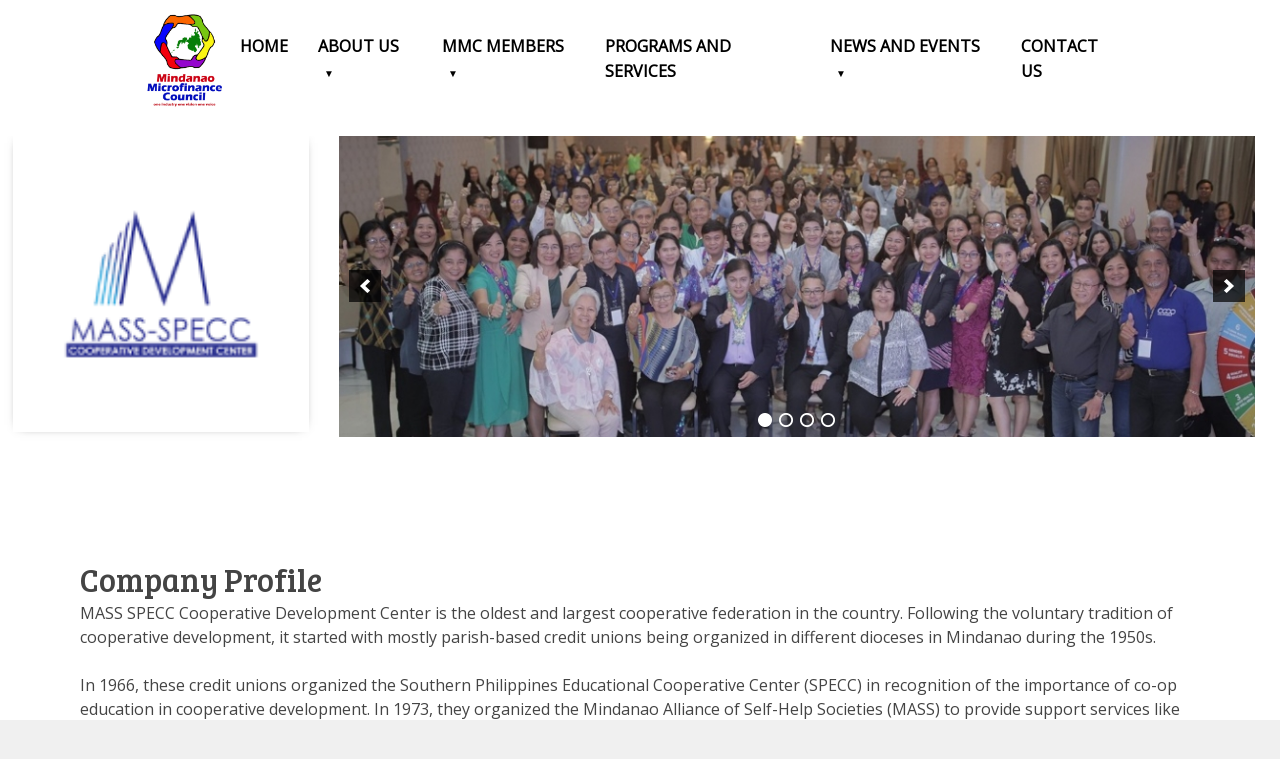

--- FILE ---
content_type: text/html; charset=UTF-8
request_url: http://www.mindanaomfcouncil.org/mass-specc-cooperative-development-center/
body_size: 68722
content:
<!DOCTYPE html>
<html lang="en-US">
	<head>
	    
		<meta charset = "UTF-8">
		<meta name="viewport" content="width=device-width, initial-scale=1.0">
		<title>MASS &#8211; SPECC Cooperative Development Center  |  Mindanao Microfinance Council</title>
		    			<meta id="met1" name = "description" content="MASS SPECC Cooperative Development Center is the oldest and largest cooperative federation in the co">			
		
		<link rel="shortcut icon" href="http://www.mindanaomfcouncil.org/wp-content/themes/newtheme/favicon.ico" />
		
		<link href='https://fonts.googleapis.com/css?family=Open+Sans' rel='stylesheet' type='text/css'>
        <link href='https://fonts.googleapis.com/css?family=Bree+Serif' rel='stylesheet' type='text/css'>
        
        <link href='https://www.mindanaomfcouncil.org/wp-content/themes/newtheme/css/bootstrap.css' rel='stylesheet' type='text/css'>
        <script
          src="https://code.jquery.com/jquery-3.6.0.min.js"
          integrity="sha256-/xUj+3OJU5yExlq6GSYGSHk7tPXikynS7ogEvDej/m4="
          crossorigin="anonymous"></script>
        <script
          src="https://code.jquery.com/ui/1.12.1/jquery-ui.min.js"
          integrity="sha256-VazP97ZCwtekAsvgPBSUwPFKdrwD3unUfSGVYrahUqU="
          crossorigin="anonymous"></script>
        <script type = "text/javascript">
		/* You can safely use $ in this code block to reference jQuery */
		
		</script>
		<meta name='robots' content='max-image-preview:large' />
	<style>img:is([sizes="auto" i], [sizes^="auto," i]) { contain-intrinsic-size: 3000px 1500px }</style>
	<link rel="alternate" type="application/rss+xml" title="Mindanao Microfinance Council &raquo; MASS &#8211; SPECC Cooperative Development Center Comments Feed" href="http://www.mindanaomfcouncil.org/mass-specc-cooperative-development-center/feed/" />
<script type="text/javascript">
/* <![CDATA[ */
window._wpemojiSettings = {"baseUrl":"https:\/\/s.w.org\/images\/core\/emoji\/16.0.1\/72x72\/","ext":".png","svgUrl":"https:\/\/s.w.org\/images\/core\/emoji\/16.0.1\/svg\/","svgExt":".svg","source":{"concatemoji":"http:\/\/www.mindanaomfcouncil.org\/wp-includes\/js\/wp-emoji-release.min.js?ver=6.8.3"}};
/*! This file is auto-generated */
!function(s,n){var o,i,e;function c(e){try{var t={supportTests:e,timestamp:(new Date).valueOf()};sessionStorage.setItem(o,JSON.stringify(t))}catch(e){}}function p(e,t,n){e.clearRect(0,0,e.canvas.width,e.canvas.height),e.fillText(t,0,0);var t=new Uint32Array(e.getImageData(0,0,e.canvas.width,e.canvas.height).data),a=(e.clearRect(0,0,e.canvas.width,e.canvas.height),e.fillText(n,0,0),new Uint32Array(e.getImageData(0,0,e.canvas.width,e.canvas.height).data));return t.every(function(e,t){return e===a[t]})}function u(e,t){e.clearRect(0,0,e.canvas.width,e.canvas.height),e.fillText(t,0,0);for(var n=e.getImageData(16,16,1,1),a=0;a<n.data.length;a++)if(0!==n.data[a])return!1;return!0}function f(e,t,n,a){switch(t){case"flag":return n(e,"\ud83c\udff3\ufe0f\u200d\u26a7\ufe0f","\ud83c\udff3\ufe0f\u200b\u26a7\ufe0f")?!1:!n(e,"\ud83c\udde8\ud83c\uddf6","\ud83c\udde8\u200b\ud83c\uddf6")&&!n(e,"\ud83c\udff4\udb40\udc67\udb40\udc62\udb40\udc65\udb40\udc6e\udb40\udc67\udb40\udc7f","\ud83c\udff4\u200b\udb40\udc67\u200b\udb40\udc62\u200b\udb40\udc65\u200b\udb40\udc6e\u200b\udb40\udc67\u200b\udb40\udc7f");case"emoji":return!a(e,"\ud83e\udedf")}return!1}function g(e,t,n,a){var r="undefined"!=typeof WorkerGlobalScope&&self instanceof WorkerGlobalScope?new OffscreenCanvas(300,150):s.createElement("canvas"),o=r.getContext("2d",{willReadFrequently:!0}),i=(o.textBaseline="top",o.font="600 32px Arial",{});return e.forEach(function(e){i[e]=t(o,e,n,a)}),i}function t(e){var t=s.createElement("script");t.src=e,t.defer=!0,s.head.appendChild(t)}"undefined"!=typeof Promise&&(o="wpEmojiSettingsSupports",i=["flag","emoji"],n.supports={everything:!0,everythingExceptFlag:!0},e=new Promise(function(e){s.addEventListener("DOMContentLoaded",e,{once:!0})}),new Promise(function(t){var n=function(){try{var e=JSON.parse(sessionStorage.getItem(o));if("object"==typeof e&&"number"==typeof e.timestamp&&(new Date).valueOf()<e.timestamp+604800&&"object"==typeof e.supportTests)return e.supportTests}catch(e){}return null}();if(!n){if("undefined"!=typeof Worker&&"undefined"!=typeof OffscreenCanvas&&"undefined"!=typeof URL&&URL.createObjectURL&&"undefined"!=typeof Blob)try{var e="postMessage("+g.toString()+"("+[JSON.stringify(i),f.toString(),p.toString(),u.toString()].join(",")+"));",a=new Blob([e],{type:"text/javascript"}),r=new Worker(URL.createObjectURL(a),{name:"wpTestEmojiSupports"});return void(r.onmessage=function(e){c(n=e.data),r.terminate(),t(n)})}catch(e){}c(n=g(i,f,p,u))}t(n)}).then(function(e){for(var t in e)n.supports[t]=e[t],n.supports.everything=n.supports.everything&&n.supports[t],"flag"!==t&&(n.supports.everythingExceptFlag=n.supports.everythingExceptFlag&&n.supports[t]);n.supports.everythingExceptFlag=n.supports.everythingExceptFlag&&!n.supports.flag,n.DOMReady=!1,n.readyCallback=function(){n.DOMReady=!0}}).then(function(){return e}).then(function(){var e;n.supports.everything||(n.readyCallback(),(e=n.source||{}).concatemoji?t(e.concatemoji):e.wpemoji&&e.twemoji&&(t(e.twemoji),t(e.wpemoji)))}))}((window,document),window._wpemojiSettings);
/* ]]> */
</script>
<style id='wp-emoji-styles-inline-css' type='text/css'>

	img.wp-smiley, img.emoji {
		display: inline !important;
		border: none !important;
		box-shadow: none !important;
		height: 1em !important;
		width: 1em !important;
		margin: 0 0.07em !important;
		vertical-align: -0.1em !important;
		background: none !important;
		padding: 0 !important;
	}
</style>
<link rel='stylesheet' id='wp-block-library-css' href='http://www.mindanaomfcouncil.org/wp-includes/css/dist/block-library/style.min.css?ver=6.8.3' type='text/css' media='all' />
<style id='classic-theme-styles-inline-css' type='text/css'>
/*! This file is auto-generated */
.wp-block-button__link{color:#fff;background-color:#32373c;border-radius:9999px;box-shadow:none;text-decoration:none;padding:calc(.667em + 2px) calc(1.333em + 2px);font-size:1.125em}.wp-block-file__button{background:#32373c;color:#fff;text-decoration:none}
</style>
<link rel='stylesheet' id='upcoming-events-lists-frontend-css' href='http://www.mindanaomfcouncil.org/wp-content/plugins/upcoming-events-lists/assets/css/frontend.css?ver=1.4.0' type='text/css' media='all' />
<style id='global-styles-inline-css' type='text/css'>
:root{--wp--preset--aspect-ratio--square: 1;--wp--preset--aspect-ratio--4-3: 4/3;--wp--preset--aspect-ratio--3-4: 3/4;--wp--preset--aspect-ratio--3-2: 3/2;--wp--preset--aspect-ratio--2-3: 2/3;--wp--preset--aspect-ratio--16-9: 16/9;--wp--preset--aspect-ratio--9-16: 9/16;--wp--preset--color--black: #000000;--wp--preset--color--cyan-bluish-gray: #abb8c3;--wp--preset--color--white: #ffffff;--wp--preset--color--pale-pink: #f78da7;--wp--preset--color--vivid-red: #cf2e2e;--wp--preset--color--luminous-vivid-orange: #ff6900;--wp--preset--color--luminous-vivid-amber: #fcb900;--wp--preset--color--light-green-cyan: #7bdcb5;--wp--preset--color--vivid-green-cyan: #00d084;--wp--preset--color--pale-cyan-blue: #8ed1fc;--wp--preset--color--vivid-cyan-blue: #0693e3;--wp--preset--color--vivid-purple: #9b51e0;--wp--preset--gradient--vivid-cyan-blue-to-vivid-purple: linear-gradient(135deg,rgba(6,147,227,1) 0%,rgb(155,81,224) 100%);--wp--preset--gradient--light-green-cyan-to-vivid-green-cyan: linear-gradient(135deg,rgb(122,220,180) 0%,rgb(0,208,130) 100%);--wp--preset--gradient--luminous-vivid-amber-to-luminous-vivid-orange: linear-gradient(135deg,rgba(252,185,0,1) 0%,rgba(255,105,0,1) 100%);--wp--preset--gradient--luminous-vivid-orange-to-vivid-red: linear-gradient(135deg,rgba(255,105,0,1) 0%,rgb(207,46,46) 100%);--wp--preset--gradient--very-light-gray-to-cyan-bluish-gray: linear-gradient(135deg,rgb(238,238,238) 0%,rgb(169,184,195) 100%);--wp--preset--gradient--cool-to-warm-spectrum: linear-gradient(135deg,rgb(74,234,220) 0%,rgb(151,120,209) 20%,rgb(207,42,186) 40%,rgb(238,44,130) 60%,rgb(251,105,98) 80%,rgb(254,248,76) 100%);--wp--preset--gradient--blush-light-purple: linear-gradient(135deg,rgb(255,206,236) 0%,rgb(152,150,240) 100%);--wp--preset--gradient--blush-bordeaux: linear-gradient(135deg,rgb(254,205,165) 0%,rgb(254,45,45) 50%,rgb(107,0,62) 100%);--wp--preset--gradient--luminous-dusk: linear-gradient(135deg,rgb(255,203,112) 0%,rgb(199,81,192) 50%,rgb(65,88,208) 100%);--wp--preset--gradient--pale-ocean: linear-gradient(135deg,rgb(255,245,203) 0%,rgb(182,227,212) 50%,rgb(51,167,181) 100%);--wp--preset--gradient--electric-grass: linear-gradient(135deg,rgb(202,248,128) 0%,rgb(113,206,126) 100%);--wp--preset--gradient--midnight: linear-gradient(135deg,rgb(2,3,129) 0%,rgb(40,116,252) 100%);--wp--preset--font-size--small: 13px;--wp--preset--font-size--medium: 20px;--wp--preset--font-size--large: 36px;--wp--preset--font-size--x-large: 42px;--wp--preset--spacing--20: 0.44rem;--wp--preset--spacing--30: 0.67rem;--wp--preset--spacing--40: 1rem;--wp--preset--spacing--50: 1.5rem;--wp--preset--spacing--60: 2.25rem;--wp--preset--spacing--70: 3.38rem;--wp--preset--spacing--80: 5.06rem;--wp--preset--shadow--natural: 6px 6px 9px rgba(0, 0, 0, 0.2);--wp--preset--shadow--deep: 12px 12px 50px rgba(0, 0, 0, 0.4);--wp--preset--shadow--sharp: 6px 6px 0px rgba(0, 0, 0, 0.2);--wp--preset--shadow--outlined: 6px 6px 0px -3px rgba(255, 255, 255, 1), 6px 6px rgba(0, 0, 0, 1);--wp--preset--shadow--crisp: 6px 6px 0px rgba(0, 0, 0, 1);}:where(.is-layout-flex){gap: 0.5em;}:where(.is-layout-grid){gap: 0.5em;}body .is-layout-flex{display: flex;}.is-layout-flex{flex-wrap: wrap;align-items: center;}.is-layout-flex > :is(*, div){margin: 0;}body .is-layout-grid{display: grid;}.is-layout-grid > :is(*, div){margin: 0;}:where(.wp-block-columns.is-layout-flex){gap: 2em;}:where(.wp-block-columns.is-layout-grid){gap: 2em;}:where(.wp-block-post-template.is-layout-flex){gap: 1.25em;}:where(.wp-block-post-template.is-layout-grid){gap: 1.25em;}.has-black-color{color: var(--wp--preset--color--black) !important;}.has-cyan-bluish-gray-color{color: var(--wp--preset--color--cyan-bluish-gray) !important;}.has-white-color{color: var(--wp--preset--color--white) !important;}.has-pale-pink-color{color: var(--wp--preset--color--pale-pink) !important;}.has-vivid-red-color{color: var(--wp--preset--color--vivid-red) !important;}.has-luminous-vivid-orange-color{color: var(--wp--preset--color--luminous-vivid-orange) !important;}.has-luminous-vivid-amber-color{color: var(--wp--preset--color--luminous-vivid-amber) !important;}.has-light-green-cyan-color{color: var(--wp--preset--color--light-green-cyan) !important;}.has-vivid-green-cyan-color{color: var(--wp--preset--color--vivid-green-cyan) !important;}.has-pale-cyan-blue-color{color: var(--wp--preset--color--pale-cyan-blue) !important;}.has-vivid-cyan-blue-color{color: var(--wp--preset--color--vivid-cyan-blue) !important;}.has-vivid-purple-color{color: var(--wp--preset--color--vivid-purple) !important;}.has-black-background-color{background-color: var(--wp--preset--color--black) !important;}.has-cyan-bluish-gray-background-color{background-color: var(--wp--preset--color--cyan-bluish-gray) !important;}.has-white-background-color{background-color: var(--wp--preset--color--white) !important;}.has-pale-pink-background-color{background-color: var(--wp--preset--color--pale-pink) !important;}.has-vivid-red-background-color{background-color: var(--wp--preset--color--vivid-red) !important;}.has-luminous-vivid-orange-background-color{background-color: var(--wp--preset--color--luminous-vivid-orange) !important;}.has-luminous-vivid-amber-background-color{background-color: var(--wp--preset--color--luminous-vivid-amber) !important;}.has-light-green-cyan-background-color{background-color: var(--wp--preset--color--light-green-cyan) !important;}.has-vivid-green-cyan-background-color{background-color: var(--wp--preset--color--vivid-green-cyan) !important;}.has-pale-cyan-blue-background-color{background-color: var(--wp--preset--color--pale-cyan-blue) !important;}.has-vivid-cyan-blue-background-color{background-color: var(--wp--preset--color--vivid-cyan-blue) !important;}.has-vivid-purple-background-color{background-color: var(--wp--preset--color--vivid-purple) !important;}.has-black-border-color{border-color: var(--wp--preset--color--black) !important;}.has-cyan-bluish-gray-border-color{border-color: var(--wp--preset--color--cyan-bluish-gray) !important;}.has-white-border-color{border-color: var(--wp--preset--color--white) !important;}.has-pale-pink-border-color{border-color: var(--wp--preset--color--pale-pink) !important;}.has-vivid-red-border-color{border-color: var(--wp--preset--color--vivid-red) !important;}.has-luminous-vivid-orange-border-color{border-color: var(--wp--preset--color--luminous-vivid-orange) !important;}.has-luminous-vivid-amber-border-color{border-color: var(--wp--preset--color--luminous-vivid-amber) !important;}.has-light-green-cyan-border-color{border-color: var(--wp--preset--color--light-green-cyan) !important;}.has-vivid-green-cyan-border-color{border-color: var(--wp--preset--color--vivid-green-cyan) !important;}.has-pale-cyan-blue-border-color{border-color: var(--wp--preset--color--pale-cyan-blue) !important;}.has-vivid-cyan-blue-border-color{border-color: var(--wp--preset--color--vivid-cyan-blue) !important;}.has-vivid-purple-border-color{border-color: var(--wp--preset--color--vivid-purple) !important;}.has-vivid-cyan-blue-to-vivid-purple-gradient-background{background: var(--wp--preset--gradient--vivid-cyan-blue-to-vivid-purple) !important;}.has-light-green-cyan-to-vivid-green-cyan-gradient-background{background: var(--wp--preset--gradient--light-green-cyan-to-vivid-green-cyan) !important;}.has-luminous-vivid-amber-to-luminous-vivid-orange-gradient-background{background: var(--wp--preset--gradient--luminous-vivid-amber-to-luminous-vivid-orange) !important;}.has-luminous-vivid-orange-to-vivid-red-gradient-background{background: var(--wp--preset--gradient--luminous-vivid-orange-to-vivid-red) !important;}.has-very-light-gray-to-cyan-bluish-gray-gradient-background{background: var(--wp--preset--gradient--very-light-gray-to-cyan-bluish-gray) !important;}.has-cool-to-warm-spectrum-gradient-background{background: var(--wp--preset--gradient--cool-to-warm-spectrum) !important;}.has-blush-light-purple-gradient-background{background: var(--wp--preset--gradient--blush-light-purple) !important;}.has-blush-bordeaux-gradient-background{background: var(--wp--preset--gradient--blush-bordeaux) !important;}.has-luminous-dusk-gradient-background{background: var(--wp--preset--gradient--luminous-dusk) !important;}.has-pale-ocean-gradient-background{background: var(--wp--preset--gradient--pale-ocean) !important;}.has-electric-grass-gradient-background{background: var(--wp--preset--gradient--electric-grass) !important;}.has-midnight-gradient-background{background: var(--wp--preset--gradient--midnight) !important;}.has-small-font-size{font-size: var(--wp--preset--font-size--small) !important;}.has-medium-font-size{font-size: var(--wp--preset--font-size--medium) !important;}.has-large-font-size{font-size: var(--wp--preset--font-size--large) !important;}.has-x-large-font-size{font-size: var(--wp--preset--font-size--x-large) !important;}
:where(.wp-block-post-template.is-layout-flex){gap: 1.25em;}:where(.wp-block-post-template.is-layout-grid){gap: 1.25em;}
:where(.wp-block-columns.is-layout-flex){gap: 2em;}:where(.wp-block-columns.is-layout-grid){gap: 2em;}
:root :where(.wp-block-pullquote){font-size: 1.5em;line-height: 1.6;}
</style>
<link rel='stylesheet' id='fillet-css-css' href='http://www.mindanaomfcouncil.org/wp-content/plugins/fillet/assets/css/fillet-css.css?ver=1' type='text/css' media='all' />
<link rel='stylesheet' id='wc-responsive-video-scripts-css' href='http://www.mindanaomfcouncil.org/wp-content/plugins/wc-responsive-video/includes/css/style.css?ver=1.11' type='text/css' media='all' />
<link rel='stylesheet' id='widgetopts-styles-css' href='http://www.mindanaomfcouncil.org/wp-content/plugins/widget-options/assets/css/widget-options.css' type='text/css' media='all' />
<link rel='stylesheet' id='gridstyle-css' href='http://www.mindanaomfcouncil.org/wp-content/themes/newtheme/plugin_css/css-smart-grid-master/css/smart-grid.css?ver=1.0.0' type='text/css' media='all' />
<link rel='stylesheet' id='customstyle-css' href='http://www.mindanaomfcouncil.org/wp-content/themes/newtheme/css/newtheme.css?ver=1.0.0' type='text/css' media='all' />
<link rel='stylesheet' id='slidercss-css' href='http://www.mindanaomfcouncil.org/wp-content/themes/newtheme/plugin_css/lightslider-master/css/lightslider.css?ver=1.0.0' type='text/css' media='all' />
<link rel='stylesheet' id='chewstyle-css' href='http://www.mindanaomfcouncil.org/wp-content/themes/newtheme/plugin_css/chewing-grid-master/chewing-grid.css?ver=1.0.0' type='text/css' media='all' />
<link rel='stylesheet' id='dashicons-css' href='http://www.mindanaomfcouncil.org/wp-includes/css/dashicons.min.css?ver=6.8.3' type='text/css' media='all' />
<link rel='stylesheet' id='sliderstyle-css' href='http://www.mindanaomfcouncil.org/wp-content/themes/newtheme/plugin_css/lightslider-master/css/lightslider.css?ver=1.0.0' type='text/css' media='all' />
<script type="text/javascript" src="http://www.mindanaomfcouncil.org/wp-includes/js/jquery/jquery.min.js?ver=3.7.1" id="jquery-core-js"></script>
<script type="text/javascript" src="http://www.mindanaomfcouncil.org/wp-includes/js/jquery/jquery-migrate.min.js?ver=3.4.1" id="jquery-migrate-js"></script>
<script type="text/javascript" src="http://www.mindanaomfcouncil.org/wp-content/themes/newtheme/plugin_css/lightslider-master/js/lightslider.js?ver=1" id="slidersjs-js"></script>
<link rel="https://api.w.org/" href="http://www.mindanaomfcouncil.org/wp-json/" /><link rel="alternate" title="JSON" type="application/json" href="http://www.mindanaomfcouncil.org/wp-json/wp/v2/posts/1855" /><link rel="EditURI" type="application/rsd+xml" title="RSD" href="http://www.mindanaomfcouncil.org/xmlrpc.php?rsd" />

<link rel="canonical" href="http://www.mindanaomfcouncil.org/mass-specc-cooperative-development-center/" />
<link rel='shortlink' href='http://www.mindanaomfcouncil.org/?p=1855' />
<link rel="alternate" title="oEmbed (JSON)" type="application/json+oembed" href="http://www.mindanaomfcouncil.org/wp-json/oembed/1.0/embed?url=http%3A%2F%2Fwww.mindanaomfcouncil.org%2Fmass-specc-cooperative-development-center%2F" />
<link rel="alternate" title="oEmbed (XML)" type="text/xml+oembed" href="http://www.mindanaomfcouncil.org/wp-json/oembed/1.0/embed?url=http%3A%2F%2Fwww.mindanaomfcouncil.org%2Fmass-specc-cooperative-development-center%2F&#038;format=xml" />
	</head>
		<body class="wp-singular post-template-default single single-post postid-1855 single-format-standard wp-theme-newtheme regular_class">
	<div class="menu-header">
	<div class="menu-logo">
		<img src="http://www.mindanaomfcouncil.org/wp-content/themes/newtheme/images/logo/MMC Logo-medium.png" alt="Site Logo">
	</div>

	<!-- ✅ Mobile Hamburger -->
	<div class="menu-toggle" id="mobileMenuToggle">
		<span></span>
		<span></span>
		<span></span>
	</div>

	<div class="menu-font">
		<div class="menu-menu-container"><ul id="menu-menu" class="main-menu"><li id="menu-item-13" class="menu-item menu-item-type-post_type menu-item-object-page menu-item-home menu-item-13"><a href="http://www.mindanaomfcouncil.org/">Home</a></li>
<li id="menu-item-11" class="menu-item menu-item-type-post_type menu-item-object-page menu-item-has-children menu-item-11"><a href="http://www.mindanaomfcouncil.org/about/">About Us</a>
<ul class="sub-menu">
	<li id="menu-item-177" class="menu-item menu-item-type-post_type menu-item-object-page menu-item-177"><a href="http://www.mindanaomfcouncil.org/about/history/">History</a></li>
	<li id="menu-item-176" class="menu-item menu-item-type-post_type menu-item-object-page menu-item-176"><a href="http://www.mindanaomfcouncil.org/about/vision-and-mission/">Vision and Mission</a></li>
	<li id="menu-item-12" class="menu-item menu-item-type-post_type menu-item-object-page menu-item-12"><a href="http://www.mindanaomfcouncil.org/about/board-of-trustees/">Board of Trustees</a></li>
	<li id="menu-item-14" class="menu-item menu-item-type-post_type menu-item-object-page menu-item-14"><a href="http://www.mindanaomfcouncil.org/the-secretariat/">MMC Secretariat</a></li>
</ul>
</li>
<li id="menu-item-23" class="menu-item menu-item-type-post_type menu-item-object-page menu-item-has-children menu-item-23"><a href="http://www.mindanaomfcouncil.org/our-members/">MMC Members</a>
<ul class="sub-menu">
	<li id="menu-item-32" class="menu-item menu-item-type-post_type menu-item-object-page menu-item-32"><a href="http://www.mindanaomfcouncil.org/our-members/southern-regional/">Southern Council</a></li>
	<li id="menu-item-1635" class="menu-item menu-item-type-post_type menu-item-object-page menu-item-1635"><a href="http://www.mindanaomfcouncil.org/our-members/soccksargen-council/">Soccsksargen Council</a></li>
	<li id="menu-item-45" class="menu-item menu-item-type-post_type menu-item-object-page menu-item-45"><a href="http://www.mindanaomfcouncil.org/our-members/northern-regional-council/">Northern Council</a></li>
	<li id="menu-item-44" class="menu-item menu-item-type-post_type menu-item-object-page menu-item-44"><a href="http://www.mindanaomfcouncil.org/our-members/caraga-regional-council/">CARAGA Council</a></li>
	<li id="menu-item-43" class="menu-item menu-item-type-post_type menu-item-object-page menu-item-43"><a href="http://www.mindanaomfcouncil.org/our-members/zamboanga-regional-council/">Zamboanga Council</a></li>
	<li id="menu-item-42" class="menu-item menu-item-type-post_type menu-item-object-page menu-item-42"><a href="http://www.mindanaomfcouncil.org/our-members/join-our-council/">Join the Council</a></li>
</ul>
</li>
<li id="menu-item-1525" class="menu-item menu-item-type-post_type menu-item-object-page menu-item-1525"><a href="http://www.mindanaomfcouncil.org/home/programs-and-services/">Programs and Services</a></li>
<li id="menu-item-29" class="menu-item menu-item-type-post_type menu-item-object-page menu-item-has-children menu-item-29"><a href="http://www.mindanaomfcouncil.org/news-and-events/">News and Events</a>
<ul class="sub-menu">
	<li id="menu-item-66" class="menu-item menu-item-type-post_type menu-item-object-page current_page_parent menu-item-66"><a href="http://www.mindanaomfcouncil.org/news-and-events/news/">NEWS</a></li>
	<li id="menu-item-118" class="menu-item menu-item-type-post_type menu-item-object-page menu-item-118"><a href="http://www.mindanaomfcouncil.org/news-and-events/the-events/">Events</a></li>
</ul>
</li>
<li id="menu-item-26" class="menu-item menu-item-type-post_type menu-item-object-page menu-item-26"><a href="http://www.mindanaomfcouncil.org/contact-us/">Contact Us</a></li>
</ul></div>	</div>
</div>
<script>
document.addEventListener('DOMContentLoaded', () => {
	const menuItems = document.querySelectorAll('.main-menu li.menu-item-has-children');

	menuItems.forEach(item => {
		const submenu = item.querySelector('ul.sub-menu');
		if (submenu) {
			// hide submenu initially
			submenu.style.display = 'none';

			// show on hover
			item.addEventListener('mouseenter', () => {
				submenu.style.display = 'block';
			});

			item.addEventListener('mouseleave', () => {
				submenu.style.display = 'none';
			});
		}
	});
});
</script>

<style>
    /* Arrow for parent menu items */
    .main-menu li.menu-item-has-children > a::after {
    	content: "▼"; /* Down arrow */
    	font-size: 10px;
    	margin-left: 6px;
    	transition: transform 0.3s ease;
    	display: inline-block;
    }
    
    /* Rotate arrow when submenu is visible */
    .main-menu li.menu-item-has-children:hover > a::after {
    	transform: rotate(180deg); /* Up arrow */
    }

	.menu-header {
		display: flex;
		align-items: center;
		justify-content: space-between;
		background-color: white;
		padding: 10px 145px;
		position: sticky;
		top: 0;
		z-index: 999;
	}

	.menu-logo img {
		height: 100px;
		width: auto;
		display: block;
	}

	.main-menu {
		list-style: none;
		display: flex;
		gap: 20px;
		margin: 0;
		padding: 0;
		background-color: white !important;
	}

	.main-menu > li {
		position: relative;
	}

	.main-menu > li > a {
		text-decoration: none;
		font-weight: 600;
		padding: 10px 15px;
		display: block;
		color: #000;
	}

	.main-menu .sub-menu {
		position: absolute;
		top: 100%;
		left: 0;
		background: white;
		padding: 10px 0;
		box-shadow: 0 2px 8px rgba(0,0,0,0.15);
		list-style: none;
		min-width: 180px;
		display: none;
	}

	.main-menu li:hover > .sub-menu {
		display: block;
	}

	.main-menu .sub-menu li a {
		padding: 8px 15px;
		display: block;
		color: #333;
		text-decoration: none;
	}

	.main-menu .sub-menu li a:hover {
		background: white !important;
		color: #000;
	}

	/* ✅ Mobile Styles */
	.menu-toggle {
		display: none;
		flex-direction: column;
		justify-content: center;
		cursor: pointer;
		width: 30px;
		height: 25px;
	}

	.menu-toggle span {
		height: 3px;
		width: 100%;
		background: #000;
		margin-bottom: 5px;
		border-radius: 2px;
	}

	@media (max-width: 768px) {
		.menu-header {
			flex-wrap: wrap;
			padding: 10px 20px;
		}

		.menu-logo img {
			height: 60px;
		}

		.menu-toggle {
			display: flex;
		}

		.menu-font {
			width: 100%;
		}

		.main-menu {
			flex-direction: column;
			width: 100%;
			display: none; /* hidden by default on mobile */
		}

		.main-menu.show {
			display: flex; /* shown when toggle is clicked */
		}

		.main-menu > li > a {
			padding: 10px;
			border-top: 1px solid #eee;
		}

		.main-menu .sub-menu {
			position: static;
			box-shadow: none;
			padding-left: 15px;
		}
	}
</style>



<script>
	document.addEventListener('DOMContentLoaded', function () {
		const toggle = document.getElementById('mobileMenuToggle');
		const menu = document.querySelector('.main-menu');

		toggle.addEventListener('click', () => {
			menu.classList.toggle('show');
		});
	});
</script>
    <div id = "front-head">
							<div class="container3">
				<div class = "row">
					
				    <div class = "columns four mb-md-0 mb-4" id = "main-box"><img width="150" height="150" src="http://www.mindanaomfcouncil.org/wp-content/uploads/2021/06/Mass-Specc2-150x150.png" class="attachment-thumbnail size-thumbnail" alt="" decoding="async" srcset="http://www.mindanaomfcouncil.org/wp-content/uploads/2021/06/Mass-Specc2-150x150.png 150w, http://www.mindanaomfcouncil.org/wp-content/uploads/2021/06/Mass-Specc2.png 225w" sizes="(max-width: 150px) 100vw, 150px" /></div><div class = "columns eight" id = "float-slider">
                						<div id ="container3">
                							<div class="soliloquy-outer-container" data-soliloquy-loaded="0"><div aria-live="polite" id="soliloquy-container-2508" class="soliloquy-container soliloquy-transition-fade soliloquy-fade soliloquy-controls-active soliloquy-arrows-active  soliloquy-theme-base no-js" style="max-width:960px;margin:0 auto 20px;"><ul id="soliloquy-2508" class="soliloquy-slider soliloquy-slides soliloquy-wrap soliloquy-clear"><li aria-hidden="true" class="soliloquy-item soliloquy-item-1 soliloquy-id-2509 soliloquy-image-slide" draggable="false" style="list-style:none;"><img loading="lazy" id="soliloquy-image-2509" class="soliloquy-image soliloquy-image-1" src="http://www.mindanaomfcouncil.org/wp-content/uploads/2021/07/pix0-960x315_c.jpg" alt="pix0" /></li><li aria-hidden="true" class="soliloquy-item soliloquy-item-2 soliloquy-id-2513 soliloquy-image-slide" draggable="false" style="list-style:none;"><img loading="lazy" id="soliloquy-image-2513" class="soliloquy-image soliloquy-image-2 soliloquy-preload" src="http://www.mindanaomfcouncil.org/wp-content/plugins/soliloquy/assets/css/images/holder.gif" data-soliloquy-src="http://www.mindanaomfcouncil.org/wp-content/uploads/2021/07/pix1-2-960x315_c.jpg" alt="pix1" /></li><li aria-hidden="true" class="soliloquy-item soliloquy-item-3 soliloquy-id-2514 soliloquy-image-slide" draggable="false" style="list-style:none;"><img loading="lazy" id="soliloquy-image-2514" class="soliloquy-image soliloquy-image-3 soliloquy-preload" src="http://www.mindanaomfcouncil.org/wp-content/plugins/soliloquy/assets/css/images/holder.gif" data-soliloquy-src="http://www.mindanaomfcouncil.org/wp-content/uploads/2021/07/pix2-960x315_c.jpg" alt="pix2" /></li><li aria-hidden="true" class="soliloquy-item soliloquy-item-4 soliloquy-id-2515 soliloquy-image-slide" draggable="false" style="list-style:none;"><img loading="lazy" id="soliloquy-image-2515" class="soliloquy-image soliloquy-image-4 soliloquy-preload" src="http://www.mindanaomfcouncil.org/wp-content/plugins/soliloquy/assets/css/images/holder.gif" data-soliloquy-src="http://www.mindanaomfcouncil.org/wp-content/uploads/2021/07/pix3-960x315_c.jpg" alt="pix3" /></li></ul></div><noscript><div class="soliloquy-no-js" style="display:none;visibility:hidden;height:0;line-height:0;opacity:0;"><img class="soliloquy-image soliloquy-no-js-image skip-lazy" loading="lazy" src="http://www.mindanaomfcouncil.org/wp-content/uploads/2021/07/pix0.jpg" alt="pix0" /><img class="soliloquy-image soliloquy-no-js-image skip-lazy" loading="lazy" src="http://www.mindanaomfcouncil.org/wp-content/uploads/2021/07/pix1-2.jpg" alt="pix1" /><img class="soliloquy-image soliloquy-no-js-image skip-lazy" loading="lazy" src="http://www.mindanaomfcouncil.org/wp-content/uploads/2021/07/pix2.jpg" alt="pix2" /><img class="soliloquy-image soliloquy-no-js-image skip-lazy" loading="lazy" src="http://www.mindanaomfcouncil.org/wp-content/uploads/2021/07/pix3.jpg" alt="pix3" /></div></noscript></div>
                						</div>
                					</div>					
				</div>
				<br>
			</div>
				</div>
	<div class = "head">
	<div class = "container">
    	<div class = "row">
    		    			    			    <!--<div class="container3">-->
        			<!--	<div class = "row">-->
        			<!--		<div class = "columns four mb-md-0 mb-4" id = "main-box">-->
        			<!--			<img id = "logo-image" src="http://www.mindanaomfcouncil.org/wp-content/themes/newtheme/images/logo/MMC Logo-medium.png" alt = "MMC Logo">-->
        			<!--			</div>-->
        			<!--		<div class = "columns eight" id = "float-slider">-->
        			<!--			<div id ="container3">-->
        			<!--				<div class="soliloquy-outer-container" data-soliloquy-loaded="0"><div aria-live="polite" id="soliloquy-container-159" class="soliloquy-container soliloquy-transition-fade soliloquy-fade soliloquy-controls-active soliloquy-arrows-active  soliloquy-theme-base no-js" style="max-width:1000px;margin:0 auto 0px;"><ul id="soliloquy-159" class="soliloquy-slider soliloquy-slides soliloquy-wrap soliloquy-clear"><li aria-hidden="true" class="soliloquy-item soliloquy-item-1 soliloquy-id-951 soliloquy-image-slide" draggable="false" style="list-style:none;"><img loading="lazy" id="soliloquy-image-951" class="soliloquy-image soliloquy-image-1" src="http://www.mindanaomfcouncil.org/wp-content/uploads/2017/08/1.1-2-1000x400_c.jpg" alt="1.1" /></li><li aria-hidden="true" class="soliloquy-item soliloquy-item-2 soliloquy-id-667 soliloquy-image-slide" draggable="false" style="list-style:none;"><img loading="lazy" id="soliloquy-image-667" class="soliloquy-image soliloquy-image-2 soliloquy-preload" src="http://www.mindanaomfcouncil.org/wp-content/plugins/soliloquy/assets/css/images/holder.gif" data-soliloquy-src="http://www.mindanaomfcouncil.org/wp-content/uploads/2016/11/pix3-1-1000x400_c.jpg" alt="pix3" /></li><li aria-hidden="true" class="soliloquy-item soliloquy-item-3 soliloquy-id-432 soliloquy-image-slide" draggable="false" style="list-style:none;"><img loading="lazy" id="soliloquy-image-432" class="soliloquy-image soliloquy-image-3 soliloquy-preload" src="http://www.mindanaomfcouncil.org/wp-content/plugins/soliloquy/assets/css/images/holder.gif" data-soliloquy-src="http://www.mindanaomfcouncil.org/wp-content/uploads/2016/04/Mkt-Res-Trainig-1000x400_c.jpg" alt="Mkt Res Trainig" /></li><li aria-hidden="true" class="soliloquy-item soliloquy-item-4 soliloquy-id-256 soliloquy-image-slide" draggable="false" style="list-style:none;"><img loading="lazy" id="soliloquy-image-256" class="soliloquy-image soliloquy-image-4 soliloquy-preload" src="http://www.mindanaomfcouncil.org/wp-content/plugins/soliloquy/assets/css/images/holder.gif" data-soliloquy-src="http://www.mindanaomfcouncil.org/wp-content/uploads/2016/05/CARAGA-Trainig-1000x400_c.jpg" alt="CARAGA Trainig" /></li><li aria-hidden="true" class="soliloquy-item soliloquy-item-5 soliloquy-id-149 soliloquy-image-slide" draggable="false" style="list-style:none;"><img loading="lazy" id="soliloquy-image-149" class="soliloquy-image soliloquy-image-5 soliloquy-preload" src="http://www.mindanaomfcouncil.org/wp-content/plugins/soliloquy/assets/css/images/holder.gif" data-soliloquy-src="http://www.mindanaomfcouncil.org/wp-content/uploads/2016/04/MMC-Group-Photo-1000x400_c.png" alt="MMC Group Photo" /></li><li aria-hidden="true" class="soliloquy-item soliloquy-item-6 soliloquy-id-433 soliloquy-image-slide" draggable="false" style="list-style:none;"><img loading="lazy" id="soliloquy-image-433" class="soliloquy-image soliloquy-image-6 soliloquy-preload" src="http://www.mindanaomfcouncil.org/wp-content/plugins/soliloquy/assets/css/images/holder.gif" data-soliloquy-src="http://www.mindanaomfcouncil.org/wp-content/uploads/2016/04/MBPF-in-Cebu-1000x400_c.jpg" alt="MBPF in Cebu" /></li><li aria-hidden="true" class="soliloquy-item soliloquy-item-7 soliloquy-id-717 soliloquy-image-slide" draggable="false" style="list-style:none;"><img loading="lazy" id="soliloquy-image-717" class="soliloquy-image soliloquy-image-7 soliloquy-preload" src="http://www.mindanaomfcouncil.org/wp-content/plugins/soliloquy/assets/css/images/holder.gif" data-soliloquy-src="http://www.mindanaomfcouncil.org/wp-content/uploads/2016/11/pix.01-1000x400_c.jpg" alt="pix-01" /></li><li aria-hidden="true" class="soliloquy-item soliloquy-item-8 soliloquy-id-429 soliloquy-image-slide" draggable="false" style="list-style:none;"><img loading="lazy" id="soliloquy-image-429" class="soliloquy-image soliloquy-image-8 soliloquy-preload" src="http://www.mindanaomfcouncil.org/wp-content/plugins/soliloquy/assets/css/images/holder.gif" data-soliloquy-src="http://www.mindanaomfcouncil.org/wp-content/uploads/2016/04/coop-training-1000x400_c.jpg" alt="coop training" /></li><li aria-hidden="true" class="soliloquy-item soliloquy-item-9 soliloquy-id-1033 soliloquy-image-slide" draggable="false" style="list-style:none;"><img loading="lazy" id="soliloquy-image-1033" class="soliloquy-image soliloquy-image-9 soliloquy-preload" src="http://www.mindanaomfcouncil.org/wp-content/plugins/soliloquy/assets/css/images/holder.gif" data-soliloquy-src="http://www.mindanaomfcouncil.org/wp-content/uploads/2017/10/1-1000x400_c.png" alt="1" /></li><li aria-hidden="true" class="soliloquy-item soliloquy-item-10 soliloquy-id-1043 soliloquy-image-slide" draggable="false" style="list-style:none;"><img loading="lazy" id="soliloquy-image-1043" class="soliloquy-image soliloquy-image-10 soliloquy-preload" src="http://www.mindanaomfcouncil.org/wp-content/plugins/soliloquy/assets/css/images/holder.gif" data-soliloquy-src="http://www.mindanaomfcouncil.org/wp-content/uploads/2016/04/FDE-Workship-pix-1000x400_c.jpg" alt="FDE Workship pix" /></li><li aria-hidden="true" class="soliloquy-item soliloquy-item-11 soliloquy-id-1173 soliloquy-image-slide" draggable="false" style="list-style:none;"><img loading="lazy" id="soliloquy-image-1173" class="soliloquy-image soliloquy-image-11 soliloquy-preload" src="http://www.mindanaomfcouncil.org/wp-content/plugins/soliloquy/assets/css/images/holder.gif" data-soliloquy-src="http://www.mindanaomfcouncil.org/wp-content/uploads/2018/04/MMC-Banner-1000x400_c.jpg" alt="MMC Banner" /></li><li aria-hidden="true" class="soliloquy-item soliloquy-item-12 soliloquy-id-1208 soliloquy-image-slide" draggable="false" style="list-style:none;"><img loading="lazy" id="soliloquy-image-1208" class="soliloquy-image soliloquy-image-12 soliloquy-preload" src="http://www.mindanaomfcouncil.org/wp-content/plugins/soliloquy/assets/css/images/holder.gif" data-soliloquy-src="http://www.mindanaomfcouncil.org/wp-content/uploads/2018/05/DTI-9-1000x400_c.jpg" alt="DTI 9" /></li></ul></div><noscript><div class="soliloquy-no-js" style="display:none;visibility:hidden;height:0;line-height:0;opacity:0;"><img class="soliloquy-image soliloquy-no-js-image skip-lazy" loading="lazy" src="http://www.mindanaomfcouncil.org/wp-content/uploads/2017/08/1.1-2.jpg" alt="1.1" /><img class="soliloquy-image soliloquy-no-js-image skip-lazy" loading="lazy" src="http://www.mindanaomfcouncil.org/wp-content/uploads/2016/11/pix3-1.jpg" alt="pix3" /><img class="soliloquy-image soliloquy-no-js-image skip-lazy" loading="lazy" src="http://www.mindanaomfcouncil.org/wp-content/uploads/2016/04/Mkt-Res-Trainig.jpg" alt="Mkt Res Trainig" /><img class="soliloquy-image soliloquy-no-js-image skip-lazy" loading="lazy" src="http://www.mindanaomfcouncil.org/wp-content/uploads/2016/05/CARAGA-Trainig.jpg" alt="CARAGA Trainig" /><img class="soliloquy-image soliloquy-no-js-image skip-lazy" loading="lazy" src="http://www.mindanaomfcouncil.org/wp-content/uploads/2016/04/MMC-Group-Photo.png" alt="MMC Group Photo" /><img class="soliloquy-image soliloquy-no-js-image skip-lazy" loading="lazy" src="http://www.mindanaomfcouncil.org/wp-content/uploads/2016/04/MBPF-in-Cebu.jpg" alt="MBPF in Cebu" /><img class="soliloquy-image soliloquy-no-js-image skip-lazy" loading="lazy" src="http://www.mindanaomfcouncil.org/wp-content/uploads/2016/11/pix.01.jpg" alt="pix-01" /><img class="soliloquy-image soliloquy-no-js-image skip-lazy" loading="lazy" src="http://www.mindanaomfcouncil.org/wp-content/uploads/2016/04/coop-training.jpg" alt="coop training" /><img class="soliloquy-image soliloquy-no-js-image skip-lazy" loading="lazy" src="http://www.mindanaomfcouncil.org/wp-content/uploads/2017/10/1.png" alt="1" /><img class="soliloquy-image soliloquy-no-js-image skip-lazy" loading="lazy" src="http://www.mindanaomfcouncil.org/wp-content/uploads/2016/04/FDE-Workship-pix.jpg" alt="FDE Workship pix" /><img class="soliloquy-image soliloquy-no-js-image skip-lazy" loading="lazy" src="http://www.mindanaomfcouncil.org/wp-content/uploads/2018/04/MMC-Banner.jpg" alt="MMC Banner" /><img class="soliloquy-image soliloquy-no-js-image skip-lazy" loading="lazy" src="http://www.mindanaomfcouncil.org/wp-content/uploads/2018/05/DTI-9.jpg" alt="DTI 9" /></div></noscript></div><div class="soliloquy-outer-container" data-soliloquy-loaded="0"><div aria-live="polite" id="soliloquy-container-159" class="soliloquy-container soliloquy-transition-fade soliloquy-fade soliloquy-controls-active soliloquy-arrows-active  soliloquy-theme-base no-js" style="max-width:1000px;margin:0 auto 0px;"><ul id="soliloquy-159" class="soliloquy-slider soliloquy-slides soliloquy-wrap soliloquy-clear"><li aria-hidden="true" class="soliloquy-item soliloquy-item-1 soliloquy-id-951 soliloquy-image-slide" draggable="false" style="list-style:none;"><img loading="lazy" id="soliloquy-image-951" class="soliloquy-image soliloquy-image-1" src="http://www.mindanaomfcouncil.org/wp-content/uploads/2017/08/1.1-2-1000x400_c.jpg" alt="1.1" /></li><li aria-hidden="true" class="soliloquy-item soliloquy-item-2 soliloquy-id-667 soliloquy-image-slide" draggable="false" style="list-style:none;"><img loading="lazy" id="soliloquy-image-667" class="soliloquy-image soliloquy-image-2 soliloquy-preload" src="http://www.mindanaomfcouncil.org/wp-content/plugins/soliloquy/assets/css/images/holder.gif" data-soliloquy-src="http://www.mindanaomfcouncil.org/wp-content/uploads/2016/11/pix3-1-1000x400_c.jpg" alt="pix3" /></li><li aria-hidden="true" class="soliloquy-item soliloquy-item-3 soliloquy-id-432 soliloquy-image-slide" draggable="false" style="list-style:none;"><img loading="lazy" id="soliloquy-image-432" class="soliloquy-image soliloquy-image-3 soliloquy-preload" src="http://www.mindanaomfcouncil.org/wp-content/plugins/soliloquy/assets/css/images/holder.gif" data-soliloquy-src="http://www.mindanaomfcouncil.org/wp-content/uploads/2016/04/Mkt-Res-Trainig-1000x400_c.jpg" alt="Mkt Res Trainig" /></li><li aria-hidden="true" class="soliloquy-item soliloquy-item-4 soliloquy-id-256 soliloquy-image-slide" draggable="false" style="list-style:none;"><img loading="lazy" id="soliloquy-image-256" class="soliloquy-image soliloquy-image-4 soliloquy-preload" src="http://www.mindanaomfcouncil.org/wp-content/plugins/soliloquy/assets/css/images/holder.gif" data-soliloquy-src="http://www.mindanaomfcouncil.org/wp-content/uploads/2016/05/CARAGA-Trainig-1000x400_c.jpg" alt="CARAGA Trainig" /></li><li aria-hidden="true" class="soliloquy-item soliloquy-item-5 soliloquy-id-149 soliloquy-image-slide" draggable="false" style="list-style:none;"><img loading="lazy" id="soliloquy-image-149" class="soliloquy-image soliloquy-image-5 soliloquy-preload" src="http://www.mindanaomfcouncil.org/wp-content/plugins/soliloquy/assets/css/images/holder.gif" data-soliloquy-src="http://www.mindanaomfcouncil.org/wp-content/uploads/2016/04/MMC-Group-Photo-1000x400_c.png" alt="MMC Group Photo" /></li><li aria-hidden="true" class="soliloquy-item soliloquy-item-6 soliloquy-id-433 soliloquy-image-slide" draggable="false" style="list-style:none;"><img loading="lazy" id="soliloquy-image-433" class="soliloquy-image soliloquy-image-6 soliloquy-preload" src="http://www.mindanaomfcouncil.org/wp-content/plugins/soliloquy/assets/css/images/holder.gif" data-soliloquy-src="http://www.mindanaomfcouncil.org/wp-content/uploads/2016/04/MBPF-in-Cebu-1000x400_c.jpg" alt="MBPF in Cebu" /></li><li aria-hidden="true" class="soliloquy-item soliloquy-item-7 soliloquy-id-717 soliloquy-image-slide" draggable="false" style="list-style:none;"><img loading="lazy" id="soliloquy-image-717" class="soliloquy-image soliloquy-image-7 soliloquy-preload" src="http://www.mindanaomfcouncil.org/wp-content/plugins/soliloquy/assets/css/images/holder.gif" data-soliloquy-src="http://www.mindanaomfcouncil.org/wp-content/uploads/2016/11/pix.01-1000x400_c.jpg" alt="pix-01" /></li><li aria-hidden="true" class="soliloquy-item soliloquy-item-8 soliloquy-id-429 soliloquy-image-slide" draggable="false" style="list-style:none;"><img loading="lazy" id="soliloquy-image-429" class="soliloquy-image soliloquy-image-8 soliloquy-preload" src="http://www.mindanaomfcouncil.org/wp-content/plugins/soliloquy/assets/css/images/holder.gif" data-soliloquy-src="http://www.mindanaomfcouncil.org/wp-content/uploads/2016/04/coop-training-1000x400_c.jpg" alt="coop training" /></li><li aria-hidden="true" class="soliloquy-item soliloquy-item-9 soliloquy-id-1033 soliloquy-image-slide" draggable="false" style="list-style:none;"><img loading="lazy" id="soliloquy-image-1033" class="soliloquy-image soliloquy-image-9 soliloquy-preload" src="http://www.mindanaomfcouncil.org/wp-content/plugins/soliloquy/assets/css/images/holder.gif" data-soliloquy-src="http://www.mindanaomfcouncil.org/wp-content/uploads/2017/10/1-1000x400_c.png" alt="1" /></li><li aria-hidden="true" class="soliloquy-item soliloquy-item-10 soliloquy-id-1043 soliloquy-image-slide" draggable="false" style="list-style:none;"><img loading="lazy" id="soliloquy-image-1043" class="soliloquy-image soliloquy-image-10 soliloquy-preload" src="http://www.mindanaomfcouncil.org/wp-content/plugins/soliloquy/assets/css/images/holder.gif" data-soliloquy-src="http://www.mindanaomfcouncil.org/wp-content/uploads/2016/04/FDE-Workship-pix-1000x400_c.jpg" alt="FDE Workship pix" /></li><li aria-hidden="true" class="soliloquy-item soliloquy-item-11 soliloquy-id-1173 soliloquy-image-slide" draggable="false" style="list-style:none;"><img loading="lazy" id="soliloquy-image-1173" class="soliloquy-image soliloquy-image-11 soliloquy-preload" src="http://www.mindanaomfcouncil.org/wp-content/plugins/soliloquy/assets/css/images/holder.gif" data-soliloquy-src="http://www.mindanaomfcouncil.org/wp-content/uploads/2018/04/MMC-Banner-1000x400_c.jpg" alt="MMC Banner" /></li><li aria-hidden="true" class="soliloquy-item soliloquy-item-12 soliloquy-id-1208 soliloquy-image-slide" draggable="false" style="list-style:none;"><img loading="lazy" id="soliloquy-image-1208" class="soliloquy-image soliloquy-image-12 soliloquy-preload" src="http://www.mindanaomfcouncil.org/wp-content/plugins/soliloquy/assets/css/images/holder.gif" data-soliloquy-src="http://www.mindanaomfcouncil.org/wp-content/uploads/2018/05/DTI-9-1000x400_c.jpg" alt="DTI 9" /></li></ul></div><noscript><div class="soliloquy-no-js" style="display:none;visibility:hidden;height:0;line-height:0;opacity:0;"><img class="soliloquy-image soliloquy-no-js-image skip-lazy" loading="lazy" src="http://www.mindanaomfcouncil.org/wp-content/uploads/2017/08/1.1-2.jpg" alt="1.1" /><img class="soliloquy-image soliloquy-no-js-image skip-lazy" loading="lazy" src="http://www.mindanaomfcouncil.org/wp-content/uploads/2016/11/pix3-1.jpg" alt="pix3" /><img class="soliloquy-image soliloquy-no-js-image skip-lazy" loading="lazy" src="http://www.mindanaomfcouncil.org/wp-content/uploads/2016/04/Mkt-Res-Trainig.jpg" alt="Mkt Res Trainig" /><img class="soliloquy-image soliloquy-no-js-image skip-lazy" loading="lazy" src="http://www.mindanaomfcouncil.org/wp-content/uploads/2016/05/CARAGA-Trainig.jpg" alt="CARAGA Trainig" /><img class="soliloquy-image soliloquy-no-js-image skip-lazy" loading="lazy" src="http://www.mindanaomfcouncil.org/wp-content/uploads/2016/04/MMC-Group-Photo.png" alt="MMC Group Photo" /><img class="soliloquy-image soliloquy-no-js-image skip-lazy" loading="lazy" src="http://www.mindanaomfcouncil.org/wp-content/uploads/2016/04/MBPF-in-Cebu.jpg" alt="MBPF in Cebu" /><img class="soliloquy-image soliloquy-no-js-image skip-lazy" loading="lazy" src="http://www.mindanaomfcouncil.org/wp-content/uploads/2016/11/pix.01.jpg" alt="pix-01" /><img class="soliloquy-image soliloquy-no-js-image skip-lazy" loading="lazy" src="http://www.mindanaomfcouncil.org/wp-content/uploads/2016/04/coop-training.jpg" alt="coop training" /><img class="soliloquy-image soliloquy-no-js-image skip-lazy" loading="lazy" src="http://www.mindanaomfcouncil.org/wp-content/uploads/2017/10/1.png" alt="1" /><img class="soliloquy-image soliloquy-no-js-image skip-lazy" loading="lazy" src="http://www.mindanaomfcouncil.org/wp-content/uploads/2016/04/FDE-Workship-pix.jpg" alt="FDE Workship pix" /><img class="soliloquy-image soliloquy-no-js-image skip-lazy" loading="lazy" src="http://www.mindanaomfcouncil.org/wp-content/uploads/2018/04/MMC-Banner.jpg" alt="MMC Banner" /><img class="soliloquy-image soliloquy-no-js-image skip-lazy" loading="lazy" src="http://www.mindanaomfcouncil.org/wp-content/uploads/2018/05/DTI-9.jpg" alt="DTI 9" /></div></noscript></div>-->
        			<!--			</div>-->
        			<!--		</div>-->
        			<!--	</div>-->
        			<!--	<br>-->
        			<!--</div>-->
        			<div class="container3">
        				<div class = "row">
        				    <div class="columns twelve">
            			            							<!--<h1>MASS &#8211; SPECC Cooperative Development Center</h1>-->
        							<!--Posted on June 30, 2021 Tags: <a href="http://www.mindanaomfcouncil.org/tag/cagayan-de-oro/" rel="tag">Cagayan De Oro</a>, <a href="http://www.mindanaomfcouncil.org/tag/davao/" rel="tag">Davao City</a>-->
        							        							<br><br>
        							<div class = "thumbnail-img date"></div>
        							<p><p>
        					        					
        					
        							    <h2 class="mem_head">Company Profile</h2>
        							    <p>MASS SPECC Cooperative Development Center is the oldest and largest cooperative federation in the country. Following the voluntary tradition of cooperative development, it started with mostly parish-based credit unions being organized in different dioceses in Mindanao during the 1950s.<br>
<br>
In 1966, these credit unions organized the Southern Philippines Educational Cooperative Center (SPECC) in recognition of the importance of co-op education in cooperative development. In 1973, they organized the Mindanao Alliance of Self-Help Societies (MASS) to provide support services like audit, technical advice, and extension services as well as represent their interest with government and other stakeholders. In 1984, both secondary organizations merged into what is now known as MASS SPECC Cooperative Development Center.<br>
<br>
MASS SPECC’s services to its affiliate cooperatives have evolved over the years . Right now, it has a Central Fund, which pools surplus funds of co-operatives for on-lending to cooperatives with financing needs. It has an Information & Communication Technology unit that provides software solutions and ATM services, a Consultancy unit that provides technical support and advice, and a Research & Development unit. Its Education and Training services are managed by the Institute of Cooperative Studies (ICS), which is still an integral unit of the federation.<br>

</p>
        							    
        							    <table class="memberTable">
        							        <tbody>
        							            <tr>
        							                <td><b>Head Office Address: </b></td>
        							                <td>Tiano-Yacapin Sts., Cagayan de Oro City</td>
        							            </tr>
        							            <tr>
        							                <td><b>Contact Person: </b></td>
        							                <td>Ms. Bernadette Toledo</td>
        							            </tr>
        							            <tr>
        							                <td><b>Designation: </b></td>
        							                <td>Chief Executive Officer</td>
        							            </tr>
        							            <tr>
        							                <td><b>Tel. No.: </b></td>
        							                <td>(088) 856-5753/(088) 856 2339   </td>
        							            </tr>
        							            <tr>
        							                <td><b>Email Address: </b></td>
        							                <td><a href="mailto:admin&#64;ma&#115;&#115;&#45;&#115;&#112;&#101;&#99;&#99;&#46;&#99;&#x6f;&#x6f;&#x70;" title="Mail">admin&#64;ma&#115;&#115;&#45;&#115;&#112;&#101;&#99;&#99;&#46;&#99;&#x6f;&#x6f;&#x70;</a></td>
        							            </tr>
        							            <tr>
        							                <td><b>Website: </b></td>
        							                <td><a href="www.mass-specc.coop" target="_blank">www.mass-specc.coop</a></td>
        							            </tr>
        							        </tbody>
        							    </table>
        							    
										<p><b>Products & Services: </b><br><br>1.)	Agribest<br>
The Agri-based Enterprise Systems Program (AGRIBEST) aims to promote sustainable communities through developing the farmers to become agri-entrepreneurs using the tested Catholic Relief Services (CRS) 8-step clustering approach for agro-enterprise development of small farmers. The program is geared towards Climate Smart Agriculture which considers the effects of climate change that bring about unstable weather conditions.<br>
<br>
2.)	Bayanihan Funds<br>
Bayanihan refers to the spirit of communal unity, work and cooperation to achieve a particular goal. The concept of pooling together the financial resources of MASS-SPECC’s affiliate primary cooperatives to put together a substantial amount of funds that can be utilized for movement building, additional liquidity and investment, is the main objective of the Fund.<br>
<br>
3.)	MASS-SPECC Capacity Building Program<br>
It is a comprehensive capacity building program establishing cooperative standards geared towards effective and efficient translation of the cooperative sector’s mission towards member development anchored on cooperative values and principles.<br>
<br>
4.)	MCU is the extension arm of MASS-SPECC. <br>
We use assessment, planning, resource access, coaching, mentoring, management assistance and continuous improvement. We specialize in working with credit and savings cooperatives to achieve growth, increase profitability, improve board leadership, and help strengthen management. We provide services that are comprehensive and personalized. We tailor our programs and solutions to your co-op needs in the following areas of development:<br>
<br>
Composing the resource pool are the cooperative practitioners, specialist and advisors with hands-on experience on co-op matters. Experts from the academe and corporate sectors are also invited to ensure that the co-op experience is enriched with the current practices of the mainstream.<br>
<br>
It is our goal to be able to provide co-ops a total end to end solution, based on the co-op’s desired area of development, using a cooperative standard.<br>
<br>
5.)	Institute of Cooperatives Studies<br>
As training arm, ICS endeavor’s to be the co-operatives’ first choice in seeking information, acquiring knowledge, and developing skills related to the cooperative enterprise. It is developing its competence as a center of learning for cooperators. It is focused on its mission to “deliver quality learning programs and grow cooperators who are committed to building the cooperative movement & the nation.” ICS delivers various education and training programs for board of directors and other officers of cooperatives. It conducts a regular 6-month management development program for middle managers, combining theory and practice. It has also adopted a co-creation strategy by involving human resource managers of cooperatives in developing competency-based curricula and training programs for various rank and file positions in cooperatives. It has decentralized its delivery of training programs to the regions to ensure that these are accessible and affordable to cooperatives, by training and accrediting facilitators in the different regions and partnering with local cooperatives in organizing the training.<br>
<br>
6.)	CDA Required Trainings<br>
*Specialized Trainings for Managers/BOD/Officers and Staff<br>
*Management Development Program (MDP) for Managers<br>
*Masters in Entrepreneurial Management (UA&P)<br>
*Competency Based Trainings for Operations Staff<br>
*Technical Trainings for Operations Staff and Officers<br>
<br>
7.)	Pinoy Coop E-Services
A service that enables all members to do personal banking such as, but not limited to balance inquiry, withdrawal, bills payments, fund transfer, and more, by using their PINOY COOP KARD anywhere on any channel (PINOY COOP ATM, other Bancnet affiliated ATMs, POS, Bancnet Online) and anytime most convenient to them thus enjoying better quality of life.
</p>
										<p><b>Location of Branches: </b><br><br>1.) Anahaw Village, Barangay Maa, Davao City, 8000 Davao del Sur<br>
2.) Cagayan de Oro, Misamis Oriental <br></p>
										
										<p><b>News & Updates: </b></p>
        							
								        <a href="" target="_blank"></div><br>
								            					</div>
        		<!--			<p><b>Head Office Address: </b>' . $field_value['head_office_address'] . '</p>-->
										<!--<p><b>Contact Person: </b>' . $field_value['contact_person'] . '</p>-->
										<!--<p><b>Designation: </b>' . $field_value['designation'] . '</p>-->
										<!--<p><b>Tel. No.: </b>' . $field_value['tel_no'] . '</p>-->
										<!--<p><b>Email Address: </b><a href="mailto:' . $emse . '" title="Mail">' . $emse . '</a></p>-->
										<!--<p><b>Website:</b>' . $field_value['website'] . '</p>-->
    					</div>
					</div>
    				
							<div class="container3">
    							<div class="row" id="rowvid">
        							<div class="col-md-12 col-sm-12 text-center">
        							    <h2 class="mem_head">Video Gallery</h2>
    							    </div><div class = "col-md-4 col-sm-6"><iframe width="560" height="315" src="https://www.youtube.com/embed/YbBeZEqEuDU" title="YouTube video player" frameborder="0" allow="accelerometer; autoplay; clipboard-write; encrypted-media; gyroscope; picture-in-picture" allowfullscreen></iframe></div><div class = "col-md-4 col-sm-6"><iframe width="560" height="315" src="https://www.youtube.com/embed/zL9HS4O9hRY" title="YouTube video player" frameborder="0" allow="accelerometer; autoplay; clipboard-write; encrypted-media; gyroscope; picture-in-picture" allowfullscreen></iframe></div><div class = "col-md-4 col-sm-6"><iframe width="560" height="315" src="https://www.youtube.com/embed/PRPe1zfEVA8" title="YouTube video player" frameborder="0" allow="accelerometer; autoplay; clipboard-write; encrypted-media; gyroscope; picture-in-picture" allowfullscreen></iframe></div>
    							</div>
    						</div>
							        			
            	        	    	</div>
	</div>
	<footer>
		<div class = "container">
			<div class = "row">
				<div class = "column one-half floaty-left col-6">
					<p>&copy; Mindanao Microfinance Council, Inc. 2026. Designed & Developed by <a href="http://rwebsolutions.com.ph/" target="_blank">R Web Solutions Corp</a>.</p>
					
				</div>
				<div class = "column one-half floaty-right textie-right float-right col-6">
										<p><a href = "http://www.mindanaomfcouncil.org/login-account" alt = "Log in">Sign in</a></p>				</div>
			</div>
		</div>
	</footer>
	</body>
	<!--<script src="https://www.mindanaomfcouncil.org/wp-content/themes/newtheme/js/jquery.min.js"></script>-->
	<!--<script src="https://www.mindanaomfcouncil.org/wp-content/themes/newtheme/js/jquery-ui.min.js"></script>-->
	<script type="speculationrules">
{"prefetch":[{"source":"document","where":{"and":[{"href_matches":"\/*"},{"not":{"href_matches":["\/wp-*.php","\/wp-admin\/*","\/wp-content\/uploads\/*","\/wp-content\/*","\/wp-content\/plugins\/*","\/wp-content\/themes\/newtheme\/*","\/*\\?(.+)"]}},{"not":{"selector_matches":"a[rel~=\"nofollow\"]"}},{"not":{"selector_matches":".no-prefetch, .no-prefetch a"}}]},"eagerness":"conservative"}]}
</script>
<link rel='stylesheet' id='soliloquy-style-css-css' href='http://www.mindanaomfcouncil.org/wp-content/plugins/soliloquy/assets/css/soliloquy.css?ver=2.6.5' type='text/css' media='all' />
<script type="text/javascript" src="http://www.mindanaomfcouncil.org/wp-content/plugins/fillet/assets/js/fillet.js?ver=1" id="fillet-js-js"></script>
<script type="text/javascript" src="http://www.mindanaomfcouncil.org/wp-content/themes/newtheme/js/newtheme.js?ver=1.0.0" id="customjs-js"></script>
<script type="text/javascript" src="http://www.mindanaomfcouncil.org/wp-content/plugins/page-links-to/dist/new-tab.js?ver=3.3.7" id="page-links-to-js"></script>
<script type="text/javascript" id="soliloquy-script-js-extra">
/* <![CDATA[ */
var soliloquy_ajax = {"ajax":"http:\/\/www.mindanaomfcouncil.org\/wp-admin\/admin-ajax.php","ajax_nonce":"65ef1ebffc"};
var soliloquy_ajax = {"ajax":"http:\/\/www.mindanaomfcouncil.org\/wp-admin\/admin-ajax.php","ajax_nonce":"65ef1ebffc"};
var soliloquy_ajax = {"ajax":"http:\/\/www.mindanaomfcouncil.org\/wp-admin\/admin-ajax.php","ajax_nonce":"65ef1ebffc"};
/* ]]> */
</script>
<script type="text/javascript" src="http://www.mindanaomfcouncil.org/wp-content/plugins/soliloquy/assets/js/min/soliloquy-min.js?ver=2.6.5" id="soliloquy-script-js"></script>
		<script type="text/javascript">
				jQuery('.soliloquy-container').removeClass('no-js');
		</script>
						<script type="text/javascript">
					if ( typeof soliloquy_slider === 'undefined' || false === soliloquy_slider ) {soliloquy_slider = {};}var soliloquy_width_2508 = jQuery('#soliloquy-container-2508').width() < 960 ? 960 : jQuery('#soliloquy-container-2508').width();jQuery('#soliloquy-container-2508').css('height', Math.round(soliloquy_width_2508/(960/315))).fadeTo(300, 1);jQuery(document).ready(function($){var soliloquy_container_2508 = $('#soliloquy-container-2508'),soliloquy_2508 = $('#soliloquy-2508'),soliloquy_holder_2508 = $('#soliloquy-2508').find('.soliloquy-preload');if ( 0 !== soliloquy_holder_2508.length ) {var soliloquy_src_attr = 'data-soliloquy-src';soliloquy_holder_2508.each(function() {var soliloquy_src = $(this).attr(soliloquy_src_attr);if ( typeof soliloquy_src === 'undefined' || false === soliloquy_src ) {return;}var soliloquy_image = new Image();soliloquy_image.src = soliloquy_src;$(this).attr('src', soliloquy_src).removeAttr(soliloquy_src_attr);});}soliloquy_slider['2508'] = soliloquy_2508.soliloquy({slideSelector: '.soliloquy-item',speed: 400,pause: 5000,auto: 1,keyboard: 1,useCSS: 1,startSlide: 0,autoHover: 0,autoDelay: 0,adaptiveHeight: 1,adaptiveHeightSpeed: 400,infiniteLoop: 1,mode: 'fade',pager: 1,controls: 1,autoControls: 0,autoControlsCombine: 0,nextText: '',prevText: '',startText: '',stopText: '',onSliderLoad: function(currentIndex){soliloquy_container_2508.find('.soliloquy-active-slide').removeClass('soliloquy-active-slide').attr('aria-hidden','true');soliloquy_container_2508.css({'height':'auto','background-image':'none'});if ( soliloquy_container_2508.find('.soliloquy-slider li').length > 1 ) {soliloquy_container_2508.find('.soliloquy-controls').fadeTo(300, 1);} else {soliloquy_container_2508.find('.soliloquy-controls').addClass('soliloquy-hide');}soliloquy_2508.find('.soliloquy-item:not(.soliloquy-clone):eq(' + currentIndex + ')').addClass('soliloquy-active-slide').attr('aria-hidden','false');$('.soliloquy-clone .soliloquy-video-holder').remove();soliloquy_container_2508.find('.soliloquy-controls-direction').attr('aria-label','carousel buttons').attr('aria-controls', 'soliloquy-container-2508');soliloquy_container_2508.find('.soliloquy-controls-direction a.soliloquy-prev').attr('aria-label','previous');soliloquy_container_2508.find('.soliloquy-controls-direction a.soliloquy-next').attr('aria-label','next');$(window).trigger('resize');soliloquy_container_2508.parent().attr('data-soliloquy-loaded', 1);},onSlideBefore: function(element, oldIndex, newIndex, oldelm ){soliloquy_container_2508.find('.soliloquy-active-slide').removeClass('soliloquy-active-slide').attr('aria-hidden','true');$(element).addClass('soliloquy-active-slide').attr('aria-hidden','false');},onSlideAfter: function(element, oldIndex, newIndex){}});});				</script>
								<script type="text/javascript">
					if ( typeof soliloquy_slider === 'undefined' || false === soliloquy_slider ) {soliloquy_slider = {};}var soliloquy_width_159 = jQuery('#soliloquy-container-159').width() < 1000 ? 1000 : jQuery('#soliloquy-container-159').width();jQuery('#soliloquy-container-159').css('height', Math.round(soliloquy_width_159/(1000/400))).fadeTo(300, 1);jQuery(document).ready(function($){var soliloquy_container_159 = $('#soliloquy-container-159'),soliloquy_159 = $('#soliloquy-159'),soliloquy_holder_159 = $('#soliloquy-159').find('.soliloquy-preload');if ( 0 !== soliloquy_holder_159.length ) {var soliloquy_src_attr = 'data-soliloquy-src';soliloquy_holder_159.each(function() {var soliloquy_src = $(this).attr(soliloquy_src_attr);if ( typeof soliloquy_src === 'undefined' || false === soliloquy_src ) {return;}var soliloquy_image = new Image();soliloquy_image.src = soliloquy_src;$(this).attr('src', soliloquy_src).removeAttr(soliloquy_src_attr);});}soliloquy_slider['159'] = soliloquy_159.soliloquy({slideSelector: '.soliloquy-item',speed: 300,pause: 4000,auto: 1,keyboard: 1,useCSS: 1,startSlide: 0,autoHover: 0,autoDelay: 0,adaptiveHeight: 1,adaptiveHeightSpeed: 400,infiniteLoop: 1,mode: 'fade',pager: 1,controls: 1,autoControls: 0,autoControlsCombine: 0,nextText: '',prevText: '',startText: '',stopText: '',onSliderLoad: function(currentIndex){soliloquy_container_159.find('.soliloquy-active-slide').removeClass('soliloquy-active-slide').attr('aria-hidden','true');soliloquy_container_159.css({'height':'auto','background-image':'none'});if ( soliloquy_container_159.find('.soliloquy-slider li').length > 1 ) {soliloquy_container_159.find('.soliloquy-controls').fadeTo(300, 1);} else {soliloquy_container_159.find('.soliloquy-controls').addClass('soliloquy-hide');}soliloquy_159.find('.soliloquy-item:not(.soliloquy-clone):eq(' + currentIndex + ')').addClass('soliloquy-active-slide').attr('aria-hidden','false');$('.soliloquy-clone .soliloquy-video-holder').remove();soliloquy_container_159.find('.soliloquy-controls-direction').attr('aria-label','carousel buttons').attr('aria-controls', 'soliloquy-container-159');soliloquy_container_159.find('.soliloquy-controls-direction a.soliloquy-prev').attr('aria-label','previous');soliloquy_container_159.find('.soliloquy-controls-direction a.soliloquy-next').attr('aria-label','next');$(window).trigger('resize');soliloquy_container_159.parent().attr('data-soliloquy-loaded', 1);},onSlideBefore: function(element, oldIndex, newIndex, oldelm ){soliloquy_container_159.find('.soliloquy-active-slide').removeClass('soliloquy-active-slide').attr('aria-hidden','true');$(element).addClass('soliloquy-active-slide').attr('aria-hidden','false');},onSlideAfter: function(element, oldIndex, newIndex){}});});				</script>
					
	<script>
	    $(".soliloquy-outer-container[data-soliloquy-loaded='0']").each(function () {
			$('#container3').find('.active').removeClass('active');
			$(this).addClass('active');
			
		});
		$('#container3 .active #soliloquy-container-159').hide();
    	function type_loan(){
    	    var dd = document.getElementById('type_of_loan').value;
    	    var dd2 = document.getElementById('location').value;
    	    
    	    var rep = dd.replaceAll(' ', '_');
    	    var rep2 = dd2.replaceAll(' ', '_');
    	    
    	    rep = rep.replaceAll('/', '-');
    	    rep2 = rep2.replaceAll('/', '-');
    	    
            var loan = document.getElementsByClassName(rep).length;
            var location = document.getElementsByClassName(rep).length;
            $('#result_row').find('.active').removeClass('active');
            
            if(dd != '' && dd2 != ''){
                
                $('.'+rep+'.'+rep2).addClass('active');
                // $('.'+rep2).addClass('active');
                $('#result_row').removeClass('d-none').addClass('d-block');
            }
            else if(dd != '' && dd2 == ''){
                $('.'+rep).addClass('active');
                $('#result_row').removeClass('d-none').addClass('d-block');
            }
            else if(dd == '' && dd2 != ''){
                $('.'+rep2).addClass('active');
                $('#result_row').removeClass('d-none').addClass('d-block');
            }
            else{
                
            }
        }
        
    	function location_city(){
    	    var dd = document.getElementById('type_of_loan').value;
    	    var dd2 = document.getElementById('location').value;
    	    
    	    var rep = dd.replaceAll(' ', '_');
    	    var rep2 = dd2.replaceAll(' ', '_');
    	    rep = rep.replaceAll('/', '-');
    	    rep2 = rep2.replaceAll('/', '-');
    	    
            var loan = document.getElementsByClassName(rep).length;
            var location = document.getElementsByClassName(rep).length;
            $('#result_row').find('.active').removeClass('active');
            
            if(dd != '' && dd2 != ''){
                
                $('.'+rep+'.'+rep2).addClass('active');
                // $('.'+rep2).addClass('active');
                $('#result_row').removeClass('d-none').addClass('d-block');
            }
            else if(dd != '' && dd2 == ''){
                $('.'+rep).addClass('active');
                $('#result_row').removeClass('d-none').addClass('d-block');
            }
            else if(dd == '' && dd2 != ''){
                $('.'+rep2).addClass('active');
                $('#result_row').removeClass('d-none').addClass('d-block');
            }
            else{
                
            }
        }
	    
	   // jQuery(function ($) {
	
	
// 			$(document).ready(function() {
// 			$('#responsive').lightSlider({
// 				item:4,
// 				loop:false,
// 				slideMove:2,
// 				easing: 'cubic-bezier(0.25, 0, 0.25, 1)',
// 				speed:600,
// 				responsive : [
// 					{
// 						breakpoint:800,
// 						settings: {
// 							item:3,
// 							slideMove:1,
// 							slideMargin:6,
// 						  }
// 					},
// 					{
// 						breakpoint:480,
// 						settings: {
// 							item:2,
// 							slideMove:1
// 						  }
// 					}
// 				]
// 			});
			
    	    
// 		  });
	
// 		});
	</script>
	
</html>

--- FILE ---
content_type: text/css
request_url: http://www.mindanaomfcouncil.org/wp-content/themes/newtheme/plugin_css/css-smart-grid-master/css/smart-grid.css?ver=1.0.0
body_size: 1948
content:
/*! css-smart-grid 5.1.4 | MIT License | http://css.gd */
.container{max-width:940px;padding:0 1.06383%;margin:0 auto}.container,.row{zoom:1}.container:before,.container:after,.row:before,.row:after{content:"";display:table}.container:after,.row:after{clear:both}@media (min-width: 481px){.columns{float:left;margin:0 0 0 2.12766%;width:6.38298%}.columns:first-child{margin-left:0}.columns.two{width:14.89362%}.columns.three,.columns.one-fourth{width:23.40426%}.columns.four,.columns.one-third{width:31.91489%}.columns.five{width:40.42553%}.columns.six,.columns.one-half{width:48.93617%}.columns.seven{width:57.44681%}.columns.eight,.columns.two-thirds{width:65.95745%}.columns.nine,.columns.three-fourths{width:74.46808%}.columns.ten{width:82.97872%}.columns.eleven{width:91.48936%}.columns.twelve,.columns.full{width:100.0%}.columns.offset-one{margin-left:10.6383%}.columns.offset-one:first-child{margin-left:8.51064%}.columns.offset-two{margin-left:19.14894%}.columns.offset-two:first-child{margin-left:17.02128%}.columns.offset-three{margin-left:27.65957%}.columns.offset-three:first-child{margin-left:25.53191%}.columns.offset-four{margin-left:36.17021%}.columns.offset-four:first-child{margin-left:34.04255%}.columns.offset-five{margin-left:44.68085%}.columns.offset-five:first-child{margin-left:42.55319%}.columns.offset-six{margin-left:53.19149%}.columns.offset-six:first-child{margin-left:51.06383%}.columns.offset-seven{margin-left:61.70213%}.columns.offset-seven:first-child{margin-left:59.57447%}.columns.offset-eight{margin-left:70.21277%}.columns.offset-eight:first-child{margin-left:68.08511%}.columns.offset-nine{margin-left:78.7234%}.columns.offset-nine:first-child{margin-left:76.59574%}.columns.offset-ten{margin-left:87.23404%}.columns.offset-ten:first-child{margin-left:85.10638%}.columns.offset-eleven{margin-left:95.74468%}.columns.offset-eleven:first-child{margin-left:93.61702%}}
/*# sourceMappingURL=smart-grid.css.map */


--- FILE ---
content_type: text/css
request_url: http://www.mindanaomfcouncil.org/wp-content/themes/newtheme/css/newtheme.css?ver=1.0.0
body_size: 14404
content:
html	{
    position: relative;
    min-height: 100%;
	background-color: #f0f0f0;
}
body	{
	margin: 0 0 100px;
	padding: 0;
	color: #444444;
	background-color: #fafafaf;
	
}
#front-head{
    overflow-x: hidden;
}
.head	{
	margin-top: 1em;
}

#front-head	{
	margin-top: 1em;
}

h1{
	font-family: 'Bree Serif', Georgia, Times, serif;
	/*font-size: 30px;*/
}

.page-headr	{
	margin-bottom: 0.5em;
	font-size: 4.5em;
	text-align: center;
	margin-top: 3px;
}

h2,h3,h4,h5	{
	font-family: 'Bree Serif', Georgia, Times, serif;
}

p	{
	font-family: 'Open Sans', Helvetica, Arial, sans-serif;
}

li	{	font-family: 'Open Sans', Helvetica, Arial, sans-serif;}

.post-head{
	line-height: 30px;
	margin-bottom: 2px;
	color:#FF0033;
}


.main-menu	{
	font-family: 'Open Sans', Helvetica, Arial, sans-serif;
	font-size: 16px;
	line-height: 25px;
	
}

/* footer - let this be mobile ready!! */
footer	{
	margin-top: 5em;
	padding: 1em 0;
	background-color: #cccccc;
}

.floaty-left	{float:left;}
.floaty-right	{float:right;}
.textie-right	{text-align: right;}
.textie-center	{text-align: center;}
.textie-right	{text-align: right;}
.aggregate-list	{line-height: 30px;font-size: 20px; margin-top: -7px;}



.menu-font{
	font-family: 'Open Sans', Helvetica, Arial, sans-serif;
	background-color: #444444;
	text-transform: uppercase;
}

.container	{
	max-width: 85%;
}

.container2	{
	max-width: 100%;
    background-color: #F7F7F7	;
    -webkit-box-shadow: 0px 0px 11px -7px rgba(0,0,0,0.75);
    -moz-box-shadow: 0px 0px 11px -7px rgba(0,0,0,0.75);
    box-shadow: 0px 0px 11px -7px rgba(0,0,0,0.75);
}

#container3	{
	max-width: 100%;
}


.change-width	{
	padding: 0 0;
}


/* for logo ----*/
#logo-image	{
	top: 0;
	left: 0;
	max-width: 100%;
	/*
	height: 350px;
	margin: 0 auto;
	display: inline;
	text-align: center;
	*/
}

#main-box	{
	text-align: center;
	position:relative;
}

#main-box img  {
    -webkit-box-shadow: 0px 0px 11px -7px rgba(0,0,0,0.75);
-moz-box-shadow: 0px 0px 11px -7px rgba(0,0,0,0.75);
box-shadow: 0px 0px 11px -7px rgba(0,0,0,0.75);
}
/* ------------*/

.tophead-bar	{
	width: 100%;
	height: 5px;
	padding: 0;
	background-color:#aaaaaa;
}

.big-tion, .mini-head	{
	text-align: center;
}

.big-tion	{
	font-size: 4rem;
	padding: 5px 0 5px 0;
	margin-bottom: 1em;
	width: 100%;
	line-height: 60px;
	color: #47a5e5;
	font-family: 'Bree Serif', Georgia, Times, serif;
}

#colored	{
	color: #ed484a;
}

.add-post-margin	{
	margin-top: 1em;
}

.mini-head	{
	font-size: 40px;
	font-family: 'Bree Serif', Georgia, Times, serif;
	width: 100%;
	padding: .3em 0px;
	color: #444444;
}

hr	{
	border: 0;
	height: 5px;
	width: 100%;
	margin-bottom: 1em;
	float: left;
}

hr.invi	{	background-color: #ed484a; width: 50%; height: 2px;}
hr.post	{	background-color: rgba(0,0,0,0); height: 2px;}

.date	{
	text-align: center;
}

.aggregate-thumbsize	{
	float: left;
}

.video-box	{
	height: 300px;
}
	
.test-box	{
	/*background-color: #cccccc*/
	margin-top: 10px;
	font-family: 'Open Sans', Helvetica, Arial, sans-serif;
	height: 13rem;
	
}

.test-box a	{
	color: #444444;
	
}

.test-box a:hover{
	color: #47a5e5;
}

.test-box ul	{
	list-style: none;
	padding: 0rem 0rem;
}

footer	{
	position: absolute;
    left: 0;
    bottom: 0;
    height: 50px;
    width: 100%;
	
}

footer p	{
	font-size: 10px;
	line-height: 5px;
	
}

.text-ovrly	{
	opacity: 0.9;
	background-color: rgba(0,0,0, .5);
	height: 100%;
	width: 50%;
	color: white;
	padding: 10px;
	
}

.text-ovrly a{
	color: white;
}

.text-ovrly:hover	{
	opacity: 1;
	background-color: rgba(0,0,0, .7);
}

.style-bar	{
	width: 2rem;
	background-color: #ed484a;
	height: 2px;
}


/* for hovers, which is not recommended for this site
.crop:hover .text-ovrly	{
	width: 60%;
}
*/

/* featured image */
.crop	{
	width: 100%;
	height: 100%;
	min-height: 200px;
	min-width: 100px;
	background-size: cover;
	overflow: hidden;
	
}

@media screen and (max-width: 400px) {
    .crop  {
       background-repeat: no-repeat;
       background-size: cover;
       background-position: center;
       background-color: #444444;
    }
    
}

@media screen and (min-width: 401px) and (max-width: 720px) {
    .crop  {
       background-repeat: no-repeat;
       background-size: cover;
       background-position: center;
       background-color: #444444;
    }
    
}

@media screen and (min-width: 721px) and (max-width: 1280px) {
    .crop  {
       background-repeat: no-repeat;
       background-size: cover;
       background-position: center;
       background-color: #444444;
    }
    
}

@media screen and (min-width: 1281px) and (max-width: 1440px) {
    .crop  {
       background-repeat: no-repeat;
       background-size: cover;
       background-position: center;
       background-color: #444444;
    }
    
}

@media screen and (min-width: 1441px) and (max-width: 1920px) {
    .crop  {
       background-repeat: no-repeat;
       background-size: cover;
       background-position: center;
       background-color: #444444;
    }
    
}

@media screen and (min-width: 1921px) {
    .crop  {
       background-repeat: no-repeat;
       background-size: cover;
       background-position: center;
       background-color: #444444;
    }
}
/* END OF FEATURED IMAGE */

.btn {
  color: #ffffff;
  background: #3498db;
  padding: 10px 20px 10px 20px;
  border: solid #1f628d 3px;
  text-decoration: none;
}

.btn:hover {
  background: #1f628d;
  text-decoration: none;
  transition: all 0.3s ease;
  color: white;
}

.btn:visited {
  color: #ffffff;
  text-decoration: none;
}

.btn2 {
  color: #ffffff;
  background: #3498db;
  text-decoration: none;
  border: 0px;
  padding: 2px 4px;
}

.btn2:hover {
  background: #1f628d;
  text-decoration: none;
  
}

.btn2:visited {
  color: #ffffff;
  text-decoration: none;
}

a	{	text-decoration: none; color: #47a5e5;}
a:hover		{
				text-decoration: none;
				color: #444444;
			}

/*wp image w/caption 
img { border: 1px solid #cccccc;}*/
img.alignright { float: right; margin: 0 0 1em 1em; }
img.alignleft { float: left; margin: 0 1em 1em 0; }
img.aligncenter { display: block; margin-left: auto; margin-right: auto; }
.alignright { float: right; }
.alignleft { float: left; }
.aligncenter { display: block; margin-left: auto; margin-right: auto; }

.wp-caption { margin: 5px; padding: 5px; border: solid 1px #E5E5FF; font-size:70%; color: black;}
/*---------------------*/


/*  ADDED  ------------------------------------------*/
.posted_on	{
	font-family: 'Open Sans', Helvetica, Arial, sans-serif;
	font-size: 12px;
	margin-bottom: 10px;
}
.post_head	{
	margin-bottom: 2px;
	font-size: 2.5em;
}
.upper_post_type{	text-transform: uppercase;}
#frontp_head	{	margin-bottom: 1px;}
#frontp_date	{	margin-bottom: 2px;}

/* header flexi contain */
.contain_header	{
	width: 100%;
	height: 100%;
	min-height: 210px;
	min-width: 100px;
	background-size: contain;			
	background: no-repeat;
	background-position: center;
}

.cf_input	{
	display: block;
}

/*sidebar*/
.widget-area .widget-title	{
	padding: 10px 5px;
	margin-bottom: 1px;
	text-transform: uppercase;
	border-bottom: 3px solid #444444;
	color: #444444;
    font-size: 20px;
}

.widget-area ul	{
	list-style: none;
	
}

.widget-area aside ul	{
	
}


#float-slider	{margin-left: 1px;}



/*about tabs*/
#tabs	{
	text-align: center;
	margin-bottom: 40px;
}

#tabs ul	li{
	display: inline;
	list-style: none;
	padding: 0 20px;
}

#tabs li:hover	{
	cursor: pointer;
}

#content_2, #content_3	{	display: none;}


.please_center	{	padding-top: 15px;}

/* member tabs */
/*
#tabs_mem	{
	text-align: center;
	margin-bottom: 40px;
}

#tabs_mem .boxxed{
	display: inline;
	/*background-color: #47a5e5;
	height: 30px;
	margin-top: 15px;
	height: 200px;
	border: 1px solid black;
}*/

#tabs_mem li:hover	{
	cursor: pointer;
}
/*	 FOR SCROLL THE TABS
#tabs_mem	{
	overflow: auto;
	
	height: 100px;
}
*/
.mem_head	{
	margin-bottom: 2px;
	margin-top: 2px;
}

.please_center	{	padding-top: 15px;}
	

/* chewing grid for members */
.mycard .chew-cell{
	padding: 0.5em;
	width: 25%;	
	min-width: 187px;
	max-width: 187px;
}

/* sponsors slider image */
.slider_img_center	li{
	text-align: center;
}

/*main event sidebar */

.side_event	ul{
	list-style: none;
	padding-left: 0px;
	
}

.view_link  {
    text-align: center;
    padding-top: 5px;
    color: white;
    background-color:#cccccc;
    width: 100%;
    height: 30px;
}

.view_link:hover {
    background-color:#444444;
}

.widget-area ul {
	padding-left: 5px;
}

.toplogo    {
    display: block;
    margin-left: auto;
    margin-right: auto
}

.list-front {
    display: table-cell;
    vertical-align: middle;
}

.chewdiv    {
    text-align:center; padding: 5% 5%;background: #cccccc;
    transition: all 0.5s ease;
}
.chewdiv:hover   {
    background-color: deepskyblue;
    color: white;
}

.inner {
    padding: 15% 0;
}
.inner a{
    color: #444444;
    text-transform: uppercase;
    font-size: 12px;
}


.smallwidth	{
	background: #ed484a;
	height: 3px;
	width: 20px;
}

.add_shado  {
-webkit-box-shadow: 37px 0px 10px -44px rgba(0,0,0,0.75);
-moz-box-shadow: 37px 0px 10px -44px rgba(0,0,0,0.75);
box-shadow: 37px 0px 10px -44px rgba(0,0,0,0.75);
}

.sideb_logo {
    margin-top: 0em;
}

.sideb_logo img {
        -webkit-box-shadow: 0px 0px 11px -7px rgba(0,0,0,0.75);
    -moz-box-shadow: 0px 0px 11px -7px rgba(0,0,0,0.75);
    box-shadow: 0px 0px 11px -7px rgba(0,0,0,0.75);
}

#imggg {
    width: 560px;
    height: 300px;
    background-color: darkseagreen;
}

.shados {
    -webkit-box-shadow: 0px 0px 11px -7px rgba(0,0,0,0.75);
    -moz-box-shadow: 0px 0px 11px -7px rgba(0,0,0,0.75);
    box-shadow: 0px 0px 11px -7px rgba(0,0,0,0.75);
    background-color: white;
    padding-bottom: 2em;
}

/* Addtional css from rweb */
#type_of_loan, #location{
    padding: 10px;
    width: 100%;
    margin-top: 6px;
}
#search_home label{
    font-size: 10pt;
}
.text-center{
    text-align: center !important;
}
.d-none{
    display: none;
}
.d-block{
    display: block;
}
#result_list li{
    display: none;
}
#result_list .active{
    display: block;
}

#home-1{
    padding: 0 1.06383%;
}
.Content_Area .mb-0{
    margin-bottom: 0;
}
.Content_Area .mt-0, .mt-0{
    margin-top: 0;
}
#main-box img{
    height: auto;
}
.memberTable{
    font-family: 'Open Sans', Helvetica, Arial, sans-serif;
}
.memberTable b{
    padding-right: 10px;
}
/* Bootstrap */
.col-1, .col-2, .col-3, .col-4, .col-5, .col-6, .col-7, .col-8, .col-9, .col-10, .col-11, .col-12, .col,
.col-auto, .col-sm-1, .col-sm-2, .col-sm-3, .col-sm-4, .col-sm-5, .col-sm-6, .col-sm-7, .col-sm-8, .col-sm-9, .col-sm-10, .col-sm-11, .col-sm-12, .col-sm,
.col-sm-auto, .col-md-1, .col-md-2, .col-md-3, .col-md-4, .col-md-5, .col-md-6, .col-md-7, .col-md-8, .col-md-9, .col-md-10, .col-md-11, .col-md-12, .col-md,
.col-md-auto, .col-lg-1, .col-lg-2, .col-lg-3, .col-lg-4, .col-lg-5, .col-lg-6, .col-lg-7, .col-lg-8, .col-lg-9, .col-lg-10, .col-lg-11, .col-lg-12, .col-lg,
.col-lg-auto, .col-xl-1, .col-xl-2, .col-xl-3, .col-xl-4, .col-xl-5, .col-xl-6, .col-xl-7, .col-xl-8, .col-xl-9, .col-xl-10, .col-xl-11, .col-xl-12, .col-xl,
.col-xl-auto {
  position: relative;
  width: 100%;
  padding-right: 15px;
  padding-left: 15px;
}
#rowvid {
  display: -ms-flexbox;
  display: flex;
  -ms-flex-wrap: wrap;
  flex-wrap: wrap;
  margin-right: -15px;
  margin-left: -15px;
}
#rowvid .text-center{
    text-align: center;
    padding-bottom: 15px;
}
#rowvid iframe{
    width: 98% !important;
    height: 250px !important;
}

@media (max-width: 575.98px) {
    .columns.four, .columns.eight, .columns.two-thirds{
        width: 100% !important;
    }
    .columns.six, .columns.one-half{
        width: 100% !important;
    }
    .columns.offset-two:first-child{
        margin-left: 0px;
    }
    .page-headr, .post-head{
        font-size: 15pt;
    }
    #tabs ul{
        padding-left: 0px;
    }
    .mycard .chew-cell{
        margin-left: auto;
        margin-right: auto;
    }
    #attachment_184 {
        width: auto !important;
    }
    #attachment_184 img{
        width: 100%;
        object-fit: contain;
    }
    .big-tion{
        font-size: 1.2rem;
        line-height: 30px;
    }
    #home-1 .test-box{
        height: auto;
    }
    .aggregate-list li{
        font-size: 12pt;
    }
    .joinBtn{
        padding-bottom: 30px;
    }
    #logo-image, .logo-image, #main-box img{
        padding-bottom: 15px;
        width: 120px;
    }
    .add-post-margin, #newEvent{
        padding: 10px;
    }
    .col-sm-6 {
        padding-bottom: 15px;
    }
}

@media (min-width: 576px) and (max-width: 767.98px) {
    .col-sm-6 {
        -ms-flex: 0 0 97%;
        flex: 0 0 97%;
        max-width: 97%;
        padding-bottom: 15px;
    }
    .columns.four, .columns.eight, .columns.two-thirds{
        width: 100% !important;
    }
    .columns.six, .columns.one-half{
        width: 100% !important;
    }
    .columns.offset-two:first-child{
        margin-left: 0px;
    }
    #home-1 .test-box{
        height: auto;
    }
    #home-1 .ml-0{
        margin-left: 0px;
    }
    .page-headr, .post-head{
        font-size: 20pt;
    }
    #main-box img{
        padding-bottom: 15px;
    }
}

@media (min-width: 768px) and (max-width: 991.98px) {
    .col-md-4 {
        -ms-flex: 0 0 47%;
        flex: 0 0 47%;
        max-width: 47%;
        padding-right: 0px;
        padding-bottom: 15px;
    }
    #mega-menu-wrap-primary #mega-menu-primary > li.mega-menu-item{
        margin: 0px;
    }
    #home-1 .test-box{
        height: auto;
    }
    #main-box img{
        width: 66%;
    }
}

@media (min-width: 992px) and (max-width: 1199.98px) {
    #mega-menu-wrap-primary #mega-menu-primary > li.mega-menu-item{
        margin: 0px;
    }
    .col-md-4 {
        -ms-flex: 0 0 31.333333%;
        flex: 0 0 31.333333%;
        max-width: 31.333333%;
        padding-right: 0px;
    }
    #main-box img{
        width: 66%;
    }
}

@media (min-width: 1200px) {
    #main-box{
        width: 26.91489%;
    }
    #float-slider{
        width: 69.95745%;
    }
    .mycard .chew-cell{
        min-width: 173px;
        max-width: 173px;
    }
    .col-md-4 {
        -ms-flex: 0 0 31.333333%;
        flex: 0 0 31.333333%;
        max-width: 31.333333%;
        padding-right: 0px;
    }
    #main-box img{
        width: 84%;
    }
}

@media (min-width: 1440px) {
    #main-box img{
        width: 320px;
    }   

}


--- FILE ---
content_type: text/css
request_url: http://www.mindanaomfcouncil.org/wp-content/themes/newtheme/plugin_css/chewing-grid-master/chewing-grid.css?ver=1.0.0
body_size: 1516
content:
.chew-row {
  /* Flex implementation */
  display: -ms-flex;
  display: flex;
  flex-wrap: wrap;
  /* Inline-block fallback */
  letter-spacing: -0.31em;
  /* Collapse white-space */
  *letter-spacing: normal;
  /* IE < 8 */
  *word-spacing: -0.43em;
  /* IE < 8 */
  text-rendering: optimizespeed;
  /* Webkit fix: source http://purecss.io/grids/  */
  /* Unset list styles */
  list-style: none;
  padding: 0;
  margin: 0;
}
.chew-cell {
  /* Flex implementation */
  -ms-flex: 1 0 auto;
  flex: 1 0 auto;
  /* Inline-block fallback */
  display: inline-block;
  vertical-align: top;
  *display: inline;
  /* IE < 8: fake inline-block */
  zoom: 1;
  /* Reset white-space properties */
  letter-spacing: normal;
  *word-spacing: normal;
  /* IE < 8 */
  text-rendering: auto;
  /* Make the card full height */
  display: -ms-flex;
  display: flex;
  /* Allow to add gutter via padding without extending the box */
  box-sizing: border-box;
  padding: 0;
  /* Flex & inline-block implementation */
  /* [fix] IE `flex-basis` doesn't account for `box-sizing: border-box` */
  width: auto;
  /* Trigger item wrapping with flexbox & inline-block */
  min-width: 200px;
}
.chew-cell.chew-cell--ghost {
  /* Could be use to create ghost cells 
     And prevent your last item to expand
     And cover entirely the last row
  */
  visibility: hidden;
  height: 0;
  padding: 0;
}
.chew-card {
  /* Flex implementation */
  -ms-flex: 1 1 auto;
  flex: 1 1 auto;
  /* Centered card */
  display: block;
  margin: 0 auto;

}

--- FILE ---
content_type: application/javascript
request_url: http://www.mindanaomfcouncil.org/wp-content/themes/newtheme/js/newtheme.js?ver=1.0.0
body_size: 1172
content:
//javascript functions

// jQuery(document).ready(function()
// {
// 	jQuery("evdate").datepicker({
// 		dateFormat: 'D, M d, yy',
// 		showOn: 'focus',
// 		numberOfMonths: 3
// 	})
	
// });

function tabSwitch(new_tab, new_content) {
     
    document.getElementById('content_1').style.display = 'none';
    document.getElementById('content_2').style.display = 'none';
    document.getElementById('content_3').style.display = 'none';        
    document.getElementById(new_content).style.display = 'block';   
     
 
    document.getElementById('tab_1').className = '';
    document.getElementById('tab_2').className = '';
    document.getElementById('tab_3').className = '';        
    document.getElementById(new_tab).className = 'active';      
 
}

function tabSwitch_multi(active, number, tab_prefix, content_prefix) {
     
    for (var i=1; i < number+1; i++) {
      document.getElementById(content_prefix+i).style.display = 'none';
      document.getElementById(tab_prefix+i).className = '';
    }
    document.getElementById(content_prefix+active).style.display = 'block';
    document.getElementById(tab_prefix+active).className = 'active';    
     
}


